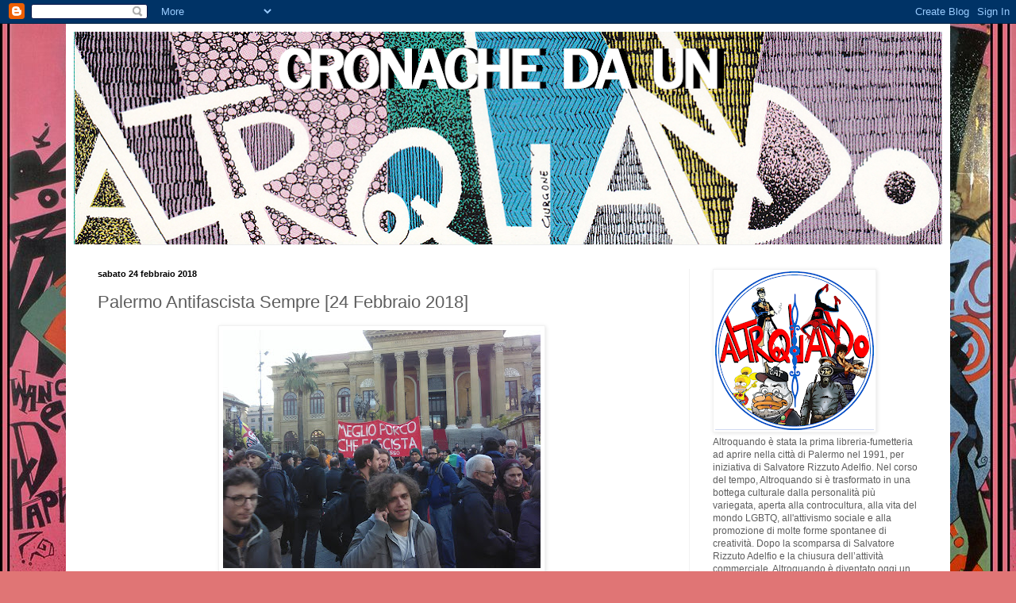

--- FILE ---
content_type: text/html; charset=UTF-8
request_url: https://altroquandopalermo.blogspot.com/2018/02/palermo-antifascista-sempre-24-febbraio.html
body_size: 24490
content:
<!DOCTYPE html>
<html class='v2' dir='ltr' lang='it'>
<head>
<link href='https://www.blogger.com/static/v1/widgets/335934321-css_bundle_v2.css' rel='stylesheet' type='text/css'/>
<meta content='width=1100' name='viewport'/>
<meta content='text/html; charset=UTF-8' http-equiv='Content-Type'/>
<meta content='blogger' name='generator'/>
<link href='https://altroquandopalermo.blogspot.com/favicon.ico' rel='icon' type='image/x-icon'/>
<link href='http://altroquandopalermo.blogspot.com/2018/02/palermo-antifascista-sempre-24-febbraio.html' rel='canonical'/>
<link rel="alternate" type="application/atom+xml" title="Cronache da un Altroquando - Atom" href="https://altroquandopalermo.blogspot.com/feeds/posts/default" />
<link rel="alternate" type="application/rss+xml" title="Cronache da un Altroquando - RSS" href="https://altroquandopalermo.blogspot.com/feeds/posts/default?alt=rss" />
<link rel="service.post" type="application/atom+xml" title="Cronache da un Altroquando - Atom" href="https://draft.blogger.com/feeds/6700250668105298996/posts/default" />

<link rel="alternate" type="application/atom+xml" title="Cronache da un Altroquando - Atom" href="https://altroquandopalermo.blogspot.com/feeds/3722408869826519677/comments/default" />
<!--Can't find substitution for tag [blog.ieCssRetrofitLinks]-->
<link href='https://blogger.googleusercontent.com/img/b/R29vZ2xl/AVvXsEhN5rwEZwX5-S-rUnND-ECr-i4120W3VdouhgTLa72ySmEz0cRDcl7-Nf1MBbu1Yx2oSNnW4TrFbFK42q1wR3GuHbTAN6fNyIIGnwgnCpAR9uTv4QBjmM-RS6Ch_SsOpYAvtjFbMZpGvAHk/s400/IMG_20180224_162923.jpg' rel='image_src'/>
<meta content='http://altroquandopalermo.blogspot.com/2018/02/palermo-antifascista-sempre-24-febbraio.html' property='og:url'/>
<meta content='Palermo Antifascista Sempre [24 Febbraio 2018]' property='og:title'/>
<meta content='                 ' property='og:description'/>
<meta content='https://blogger.googleusercontent.com/img/b/R29vZ2xl/AVvXsEhN5rwEZwX5-S-rUnND-ECr-i4120W3VdouhgTLa72ySmEz0cRDcl7-Nf1MBbu1Yx2oSNnW4TrFbFK42q1wR3GuHbTAN6fNyIIGnwgnCpAR9uTv4QBjmM-RS6Ch_SsOpYAvtjFbMZpGvAHk/w1200-h630-p-k-no-nu/IMG_20180224_162923.jpg' property='og:image'/>
<title>Cronache da un Altroquando: Palermo Antifascista Sempre [24 Febbraio 2018]</title>
<style id='page-skin-1' type='text/css'><!--
/*
-----------------------------------------------
Blogger Template Style
Name:     Simple
Designer: Blogger
URL:      www.blogger.com
----------------------------------------------- */
/* Content
----------------------------------------------- */
body {
font: normal normal 12px Arial, Tahoma, Helvetica, FreeSans, sans-serif;
color: #5d5d5d;
background: #e07575 url(https://blogger.googleusercontent.com/img/a/AVvXsEhjQKFSyFNv2xys3y7eSIJCHyje0thyax-DGArdWKxQ8N4_esMYpDO53EFHcVfAtaS7s-H1jJYgvmYhipYM1sa30g8yRhSyeEEn0vBGcGLTQ3FMkUfhBjEXLHfpTshMTF5VBAkgrOgY-oZ1PgnWS1DPwc1KyvpVGaLymbV2apHc6c1bkUV8qoHRsMHbcA=s1600) repeat scroll top left;
padding: 0 40px 40px 40px;
}
html body .region-inner {
min-width: 0;
max-width: 100%;
width: auto;
}
h2 {
font-size: 22px;
}
a:link {
text-decoration:none;
color: #d83129;
}
a:visited {
text-decoration:none;
color: #959595;
}
a:hover {
text-decoration:underline;
color: #ff6047;
}
.body-fauxcolumn-outer .fauxcolumn-inner {
background: transparent none repeat scroll top left;
_background-image: none;
}
.body-fauxcolumn-outer .cap-top {
position: absolute;
z-index: 1;
height: 400px;
width: 100%;
}
.body-fauxcolumn-outer .cap-top .cap-left {
width: 100%;
background: transparent none repeat-x scroll top left;
_background-image: none;
}
.content-outer {
-moz-box-shadow: 0 0 40px rgba(0, 0, 0, .15);
-webkit-box-shadow: 0 0 5px rgba(0, 0, 0, .15);
-goog-ms-box-shadow: 0 0 10px #333333;
box-shadow: 0 0 40px rgba(0, 0, 0, .15);
margin-bottom: 1px;
}
.content-inner {
padding: 10px 10px;
}
.content-inner {
background-color: #ffffff;
}
/* Header
----------------------------------------------- */
.header-outer {
background: rgba(92,92,92,0) none repeat-x scroll 0 -400px;
_background-image: none;
}
.Header h1 {
font: normal normal 60px Verdana, Geneva, sans-serif;;
color: #cc4247;
text-shadow: -1px -1px 1px rgba(0, 0, 0, .2);
}
.Header h1 a {
color: #cc4247;
}
.Header .description {
font-size: 140%;
color: #878787;
}
.header-inner .Header .titlewrapper {
padding: 22px 30px;
}
.header-inner .Header .descriptionwrapper {
padding: 0 30px;
}
/* Tabs
----------------------------------------------- */
.tabs-inner .section:first-child {
border-top: 1px solid #ececec;
}
.tabs-inner .section:first-child ul {
margin-top: -1px;
border-top: 1px solid #ececec;
border-left: 0 solid #ececec;
border-right: 0 solid #ececec;
}
.tabs-inner .widget ul {
background: #f9f9f9 url(https://resources.blogblog.com/blogblog/data/1kt/simple/gradients_light.png) repeat-x scroll 0 -800px;
_background-image: none;
border-bottom: 1px solid #ececec;
margin-top: 0;
margin-left: -30px;
margin-right: -30px;
}
.tabs-inner .widget li a {
display: inline-block;
padding: .6em 1em;
font: normal normal 14px Arial, Tahoma, Helvetica, FreeSans, sans-serif;
color: #a3a3a3;
border-left: 1px solid #ffffff;
border-right: 1px solid #ececec;
}
.tabs-inner .widget li:first-child a {
border-left: none;
}
.tabs-inner .widget li.selected a, .tabs-inner .widget li a:hover {
color: #000000;
background-color: #f2f2f2;
text-decoration: none;
}
/* Columns
----------------------------------------------- */
.main-outer {
border-top: 0 solid #f2f2f2;
}
.fauxcolumn-left-outer .fauxcolumn-inner {
border-right: 1px solid #f2f2f2;
}
.fauxcolumn-right-outer .fauxcolumn-inner {
border-left: 1px solid #f2f2f2;
}
/* Headings
----------------------------------------------- */
div.widget > h2,
div.widget h2.title {
margin: 0 0 1em 0;
font: normal bold 11px Arial, Tahoma, Helvetica, FreeSans, sans-serif;
color: #000000;
}
/* Widgets
----------------------------------------------- */
.widget .zippy {
color: #a3a3a3;
text-shadow: 2px 2px 1px rgba(0, 0, 0, .1);
}
.widget .popular-posts ul {
list-style: none;
}
/* Posts
----------------------------------------------- */
h2.date-header {
font: normal bold 11px Arial, Tahoma, Helvetica, FreeSans, sans-serif;
}
.date-header span {
background-color: rgba(92,92,92,0);
color: #000000;
padding: inherit;
letter-spacing: inherit;
margin: inherit;
}
.main-inner {
padding-top: 30px;
padding-bottom: 30px;
}
.main-inner .column-center-inner {
padding: 0 15px;
}
.main-inner .column-center-inner .section {
margin: 0 15px;
}
.post {
margin: 0 0 25px 0;
}
h3.post-title, .comments h4 {
font: normal normal 22px Arial, Tahoma, Helvetica, FreeSans, sans-serif;
margin: .75em 0 0;
}
.post-body {
font-size: 110%;
line-height: 1.4;
position: relative;
}
.post-body img, .post-body .tr-caption-container, .Profile img, .Image img,
.BlogList .item-thumbnail img {
padding: 2px;
background: #ffffff;
border: 1px solid #f2f2f2;
-moz-box-shadow: 1px 1px 5px rgba(0, 0, 0, .1);
-webkit-box-shadow: 1px 1px 5px rgba(0, 0, 0, .1);
box-shadow: 1px 1px 5px rgba(0, 0, 0, .1);
}
.post-body img, .post-body .tr-caption-container {
padding: 5px;
}
.post-body .tr-caption-container {
color: #000000;
}
.post-body .tr-caption-container img {
padding: 0;
background: transparent;
border: none;
-moz-box-shadow: 0 0 0 rgba(0, 0, 0, .1);
-webkit-box-shadow: 0 0 0 rgba(0, 0, 0, .1);
box-shadow: 0 0 0 rgba(0, 0, 0, .1);
}
.post-header {
margin: 0 0 1.5em;
line-height: 1.6;
font-size: 90%;
}
.post-footer {
margin: 20px -2px 0;
padding: 5px 10px;
color: #7a7a7a;
background-color: #fdfdfd;
border-bottom: 1px solid #f2f2f2;
line-height: 1.6;
font-size: 90%;
}
#comments .comment-author {
padding-top: 1.5em;
border-top: 1px solid #f2f2f2;
background-position: 0 1.5em;
}
#comments .comment-author:first-child {
padding-top: 0;
border-top: none;
}
.avatar-image-container {
margin: .2em 0 0;
}
#comments .avatar-image-container img {
border: 1px solid #f2f2f2;
}
/* Comments
----------------------------------------------- */
.comments .comments-content .icon.blog-author {
background-repeat: no-repeat;
background-image: url([data-uri]);
}
.comments .comments-content .loadmore a {
border-top: 1px solid #a3a3a3;
border-bottom: 1px solid #a3a3a3;
}
.comments .comment-thread.inline-thread {
background-color: #fdfdfd;
}
.comments .continue {
border-top: 2px solid #a3a3a3;
}
/* Accents
---------------------------------------------- */
.section-columns td.columns-cell {
border-left: 1px solid #f2f2f2;
}
.blog-pager {
background: transparent none no-repeat scroll top center;
}
.blog-pager-older-link, .home-link,
.blog-pager-newer-link {
background-color: #ffffff;
padding: 5px;
}
.footer-outer {
border-top: 0 dashed #bbbbbb;
}
/* Mobile
----------------------------------------------- */
body.mobile  {
background-size: auto;
}
.mobile .body-fauxcolumn-outer {
background: transparent none repeat scroll top left;
}
.mobile .body-fauxcolumn-outer .cap-top {
background-size: 100% auto;
}
.mobile .content-outer {
-webkit-box-shadow: 0 0 3px rgba(0, 0, 0, .15);
box-shadow: 0 0 3px rgba(0, 0, 0, .15);
}
.mobile .tabs-inner .widget ul {
margin-left: 0;
margin-right: 0;
}
.mobile .post {
margin: 0;
}
.mobile .main-inner .column-center-inner .section {
margin: 0;
}
.mobile .date-header span {
padding: 0.1em 10px;
margin: 0 -10px;
}
.mobile h3.post-title {
margin: 0;
}
.mobile .blog-pager {
background: transparent none no-repeat scroll top center;
}
.mobile .footer-outer {
border-top: none;
}
.mobile .main-inner, .mobile .footer-inner {
background-color: #ffffff;
}
.mobile-index-contents {
color: #5d5d5d;
}
.mobile-link-button {
background-color: #d83129;
}
.mobile-link-button a:link, .mobile-link-button a:visited {
color: #ffffff;
}
.mobile .tabs-inner .section:first-child {
border-top: none;
}
.mobile .tabs-inner .PageList .widget-content {
background-color: #f2f2f2;
color: #000000;
border-top: 1px solid #ececec;
border-bottom: 1px solid #ececec;
}
.mobile .tabs-inner .PageList .widget-content .pagelist-arrow {
border-left: 1px solid #ececec;
}

--></style>
<style id='template-skin-1' type='text/css'><!--
body {
min-width: 1114px;
}
.content-outer, .content-fauxcolumn-outer, .region-inner {
min-width: 1114px;
max-width: 1114px;
_width: 1114px;
}
.main-inner .columns {
padding-left: 0px;
padding-right: 319px;
}
.main-inner .fauxcolumn-center-outer {
left: 0px;
right: 319px;
/* IE6 does not respect left and right together */
_width: expression(this.parentNode.offsetWidth -
parseInt("0px") -
parseInt("319px") + 'px');
}
.main-inner .fauxcolumn-left-outer {
width: 0px;
}
.main-inner .fauxcolumn-right-outer {
width: 319px;
}
.main-inner .column-left-outer {
width: 0px;
right: 100%;
margin-left: -0px;
}
.main-inner .column-right-outer {
width: 319px;
margin-right: -319px;
}
#layout {
min-width: 0;
}
#layout .content-outer {
min-width: 0;
width: 800px;
}
#layout .region-inner {
min-width: 0;
width: auto;
}
body#layout div.add_widget {
padding: 8px;
}
body#layout div.add_widget a {
margin-left: 32px;
}
--></style>
<style>
    body {background-image:url(https\:\/\/blogger.googleusercontent.com\/img\/a\/AVvXsEhjQKFSyFNv2xys3y7eSIJCHyje0thyax-DGArdWKxQ8N4_esMYpDO53EFHcVfAtaS7s-H1jJYgvmYhipYM1sa30g8yRhSyeEEn0vBGcGLTQ3FMkUfhBjEXLHfpTshMTF5VBAkgrOgY-oZ1PgnWS1DPwc1KyvpVGaLymbV2apHc6c1bkUV8qoHRsMHbcA=s1600);}
    
@media (max-width: 200px) { body {background-image:url(https\:\/\/blogger.googleusercontent.com\/img\/a\/AVvXsEhjQKFSyFNv2xys3y7eSIJCHyje0thyax-DGArdWKxQ8N4_esMYpDO53EFHcVfAtaS7s-H1jJYgvmYhipYM1sa30g8yRhSyeEEn0vBGcGLTQ3FMkUfhBjEXLHfpTshMTF5VBAkgrOgY-oZ1PgnWS1DPwc1KyvpVGaLymbV2apHc6c1bkUV8qoHRsMHbcA=w200);}}
@media (max-width: 400px) and (min-width: 201px) { body {background-image:url(https\:\/\/blogger.googleusercontent.com\/img\/a\/AVvXsEhjQKFSyFNv2xys3y7eSIJCHyje0thyax-DGArdWKxQ8N4_esMYpDO53EFHcVfAtaS7s-H1jJYgvmYhipYM1sa30g8yRhSyeEEn0vBGcGLTQ3FMkUfhBjEXLHfpTshMTF5VBAkgrOgY-oZ1PgnWS1DPwc1KyvpVGaLymbV2apHc6c1bkUV8qoHRsMHbcA=w400);}}
@media (max-width: 800px) and (min-width: 401px) { body {background-image:url(https\:\/\/blogger.googleusercontent.com\/img\/a\/AVvXsEhjQKFSyFNv2xys3y7eSIJCHyje0thyax-DGArdWKxQ8N4_esMYpDO53EFHcVfAtaS7s-H1jJYgvmYhipYM1sa30g8yRhSyeEEn0vBGcGLTQ3FMkUfhBjEXLHfpTshMTF5VBAkgrOgY-oZ1PgnWS1DPwc1KyvpVGaLymbV2apHc6c1bkUV8qoHRsMHbcA=w800);}}
@media (max-width: 1200px) and (min-width: 801px) { body {background-image:url(https\:\/\/blogger.googleusercontent.com\/img\/a\/AVvXsEhjQKFSyFNv2xys3y7eSIJCHyje0thyax-DGArdWKxQ8N4_esMYpDO53EFHcVfAtaS7s-H1jJYgvmYhipYM1sa30g8yRhSyeEEn0vBGcGLTQ3FMkUfhBjEXLHfpTshMTF5VBAkgrOgY-oZ1PgnWS1DPwc1KyvpVGaLymbV2apHc6c1bkUV8qoHRsMHbcA=w1200);}}
/* Last tag covers anything over one higher than the previous max-size cap. */
@media (min-width: 1201px) { body {background-image:url(https\:\/\/blogger.googleusercontent.com\/img\/a\/AVvXsEhjQKFSyFNv2xys3y7eSIJCHyje0thyax-DGArdWKxQ8N4_esMYpDO53EFHcVfAtaS7s-H1jJYgvmYhipYM1sa30g8yRhSyeEEn0vBGcGLTQ3FMkUfhBjEXLHfpTshMTF5VBAkgrOgY-oZ1PgnWS1DPwc1KyvpVGaLymbV2apHc6c1bkUV8qoHRsMHbcA=w1600);}}
  </style>
<link href='https://draft.blogger.com/dyn-css/authorization.css?targetBlogID=6700250668105298996&amp;zx=ff6cfa4a-f44b-483b-a415-b8a70d33b248' media='none' onload='if(media!=&#39;all&#39;)media=&#39;all&#39;' rel='stylesheet'/><noscript><link href='https://draft.blogger.com/dyn-css/authorization.css?targetBlogID=6700250668105298996&amp;zx=ff6cfa4a-f44b-483b-a415-b8a70d33b248' rel='stylesheet'/></noscript>
<meta name='google-adsense-platform-account' content='ca-host-pub-1556223355139109'/>
<meta name='google-adsense-platform-domain' content='blogspot.com'/>

</head>
<body class='loading'>
<div class='navbar section' id='navbar' name='Navbar'><div class='widget Navbar' data-version='1' id='Navbar1'><script type="text/javascript">
    function setAttributeOnload(object, attribute, val) {
      if(window.addEventListener) {
        window.addEventListener('load',
          function(){ object[attribute] = val; }, false);
      } else {
        window.attachEvent('onload', function(){ object[attribute] = val; });
      }
    }
  </script>
<div id="navbar-iframe-container"></div>
<script type="text/javascript" src="https://apis.google.com/js/platform.js"></script>
<script type="text/javascript">
      gapi.load("gapi.iframes:gapi.iframes.style.bubble", function() {
        if (gapi.iframes && gapi.iframes.getContext) {
          gapi.iframes.getContext().openChild({
              url: 'https://draft.blogger.com/navbar/6700250668105298996?po\x3d3722408869826519677\x26origin\x3dhttps://altroquandopalermo.blogspot.com',
              where: document.getElementById("navbar-iframe-container"),
              id: "navbar-iframe"
          });
        }
      });
    </script><script type="text/javascript">
(function() {
var script = document.createElement('script');
script.type = 'text/javascript';
script.src = '//pagead2.googlesyndication.com/pagead/js/google_top_exp.js';
var head = document.getElementsByTagName('head')[0];
if (head) {
head.appendChild(script);
}})();
</script>
</div></div>
<div class='body-fauxcolumns'>
<div class='fauxcolumn-outer body-fauxcolumn-outer'>
<div class='cap-top'>
<div class='cap-left'></div>
<div class='cap-right'></div>
</div>
<div class='fauxborder-left'>
<div class='fauxborder-right'></div>
<div class='fauxcolumn-inner'>
</div>
</div>
<div class='cap-bottom'>
<div class='cap-left'></div>
<div class='cap-right'></div>
</div>
</div>
</div>
<div class='content'>
<div class='content-fauxcolumns'>
<div class='fauxcolumn-outer content-fauxcolumn-outer'>
<div class='cap-top'>
<div class='cap-left'></div>
<div class='cap-right'></div>
</div>
<div class='fauxborder-left'>
<div class='fauxborder-right'></div>
<div class='fauxcolumn-inner'>
</div>
</div>
<div class='cap-bottom'>
<div class='cap-left'></div>
<div class='cap-right'></div>
</div>
</div>
</div>
<div class='content-outer'>
<div class='content-cap-top cap-top'>
<div class='cap-left'></div>
<div class='cap-right'></div>
</div>
<div class='fauxborder-left content-fauxborder-left'>
<div class='fauxborder-right content-fauxborder-right'></div>
<div class='content-inner'>
<header>
<div class='header-outer'>
<div class='header-cap-top cap-top'>
<div class='cap-left'></div>
<div class='cap-right'></div>
</div>
<div class='fauxborder-left header-fauxborder-left'>
<div class='fauxborder-right header-fauxborder-right'></div>
<div class='region-inner header-inner'>
<div class='header section' id='header' name='Intestazione'><div class='widget Header' data-version='1' id='Header1'>
<div id='header-inner'>
<a href='https://altroquandopalermo.blogspot.com/' style='display: block'>
<img alt='Cronache da un Altroquando' height='268px; ' id='Header1_headerimg' src='https://blogger.googleusercontent.com/img/a/AVvXsEibkQJu8MA-wkz5pO_DhI5XIiU2AouWVyk2y-aBQLy7O8MGdApgAuLC3mArnGU7y5CC2zZZS7poWw8qLUd7hgqvRbE5TwxYTY1TCamK24kER7on1BFFgAZNUZ6IzKpwQmWbROm8QYELVO9cMD3P3EOw3uzIxkkL7pFfEG6r_Yezh2SD99bbdy9PGBWw6A=s1094' style='display: block' width='1094px; '/>
</a>
</div>
</div></div>
</div>
</div>
<div class='header-cap-bottom cap-bottom'>
<div class='cap-left'></div>
<div class='cap-right'></div>
</div>
</div>
</header>
<div class='tabs-outer'>
<div class='tabs-cap-top cap-top'>
<div class='cap-left'></div>
<div class='cap-right'></div>
</div>
<div class='fauxborder-left tabs-fauxborder-left'>
<div class='fauxborder-right tabs-fauxborder-right'></div>
<div class='region-inner tabs-inner'>
<div class='tabs no-items section' id='crosscol' name='Multi-colonne'></div>
<div class='tabs no-items section' id='crosscol-overflow' name='Cross-Column 2'></div>
</div>
</div>
<div class='tabs-cap-bottom cap-bottom'>
<div class='cap-left'></div>
<div class='cap-right'></div>
</div>
</div>
<div class='main-outer'>
<div class='main-cap-top cap-top'>
<div class='cap-left'></div>
<div class='cap-right'></div>
</div>
<div class='fauxborder-left main-fauxborder-left'>
<div class='fauxborder-right main-fauxborder-right'></div>
<div class='region-inner main-inner'>
<div class='columns fauxcolumns'>
<div class='fauxcolumn-outer fauxcolumn-center-outer'>
<div class='cap-top'>
<div class='cap-left'></div>
<div class='cap-right'></div>
</div>
<div class='fauxborder-left'>
<div class='fauxborder-right'></div>
<div class='fauxcolumn-inner'>
</div>
</div>
<div class='cap-bottom'>
<div class='cap-left'></div>
<div class='cap-right'></div>
</div>
</div>
<div class='fauxcolumn-outer fauxcolumn-left-outer'>
<div class='cap-top'>
<div class='cap-left'></div>
<div class='cap-right'></div>
</div>
<div class='fauxborder-left'>
<div class='fauxborder-right'></div>
<div class='fauxcolumn-inner'>
</div>
</div>
<div class='cap-bottom'>
<div class='cap-left'></div>
<div class='cap-right'></div>
</div>
</div>
<div class='fauxcolumn-outer fauxcolumn-right-outer'>
<div class='cap-top'>
<div class='cap-left'></div>
<div class='cap-right'></div>
</div>
<div class='fauxborder-left'>
<div class='fauxborder-right'></div>
<div class='fauxcolumn-inner'>
</div>
</div>
<div class='cap-bottom'>
<div class='cap-left'></div>
<div class='cap-right'></div>
</div>
</div>
<!-- corrects IE6 width calculation -->
<div class='columns-inner'>
<div class='column-center-outer'>
<div class='column-center-inner'>
<div class='main section' id='main' name='Principale'><div class='widget Blog' data-version='1' id='Blog1'>
<div class='blog-posts hfeed'>

          <div class="date-outer">
        
<h2 class='date-header'><span>sabato 24 febbraio 2018</span></h2>

          <div class="date-posts">
        
<div class='post-outer'>
<div class='post hentry uncustomized-post-template' itemprop='blogPost' itemscope='itemscope' itemtype='http://schema.org/BlogPosting'>
<meta content='https://blogger.googleusercontent.com/img/b/R29vZ2xl/AVvXsEhN5rwEZwX5-S-rUnND-ECr-i4120W3VdouhgTLa72ySmEz0cRDcl7-Nf1MBbu1Yx2oSNnW4TrFbFK42q1wR3GuHbTAN6fNyIIGnwgnCpAR9uTv4QBjmM-RS6Ch_SsOpYAvtjFbMZpGvAHk/s400/IMG_20180224_162923.jpg' itemprop='image_url'/>
<meta content='6700250668105298996' itemprop='blogId'/>
<meta content='3722408869826519677' itemprop='postId'/>
<a name='3722408869826519677'></a>
<h3 class='post-title entry-title' itemprop='name'>
Palermo Antifascista Sempre [24 Febbraio 2018]
</h3>
<div class='post-header'>
<div class='post-header-line-1'></div>
</div>
<div class='post-body entry-content' id='post-body-3722408869826519677' itemprop='description articleBody'>
<div class="separator" style="clear: both; text-align: center;">
<a href="https://blogger.googleusercontent.com/img/b/R29vZ2xl/AVvXsEhN5rwEZwX5-S-rUnND-ECr-i4120W3VdouhgTLa72ySmEz0cRDcl7-Nf1MBbu1Yx2oSNnW4TrFbFK42q1wR3GuHbTAN6fNyIIGnwgnCpAR9uTv4QBjmM-RS6Ch_SsOpYAvtjFbMZpGvAHk/s1600/IMG_20180224_162923.jpg" imageanchor="1" style="margin-left: 1em; margin-right: 1em;"><img border="0" data-original-height="1200" data-original-width="1600" height="300" src="https://blogger.googleusercontent.com/img/b/R29vZ2xl/AVvXsEhN5rwEZwX5-S-rUnND-ECr-i4120W3VdouhgTLa72ySmEz0cRDcl7-Nf1MBbu1Yx2oSNnW4TrFbFK42q1wR3GuHbTAN6fNyIIGnwgnCpAR9uTv4QBjmM-RS6Ch_SsOpYAvtjFbMZpGvAHk/s400/IMG_20180224_162923.jpg" width="400" /></a></div>
<br />
<div class="separator" style="clear: both; text-align: center;">
<a href="https://blogger.googleusercontent.com/img/b/R29vZ2xl/AVvXsEhl4cNNw_LrcSvbY5o8Vv29mdchoIinGz_eeYuGm1E9y-lIJ2L01vpJ88A4dkdnjWAaII9B9a-qXVCxBb0GgbXfpsDyEZ-NI9jTxrPhKTX4S2sIwnCCU3EAprGW7EPI477CZOyIEqVsVycZ/s1600/IMG_20180224_164436.jpg" imageanchor="1" style="margin-left: 1em; margin-right: 1em;"><img border="0" data-original-height="1200" data-original-width="1600" height="300" src="https://blogger.googleusercontent.com/img/b/R29vZ2xl/AVvXsEhl4cNNw_LrcSvbY5o8Vv29mdchoIinGz_eeYuGm1E9y-lIJ2L01vpJ88A4dkdnjWAaII9B9a-qXVCxBb0GgbXfpsDyEZ-NI9jTxrPhKTX4S2sIwnCCU3EAprGW7EPI477CZOyIEqVsVycZ/s400/IMG_20180224_164436.jpg" width="400" /></a></div>
<br />
<div class="separator" style="clear: both; text-align: center;">
<a href="https://blogger.googleusercontent.com/img/b/R29vZ2xl/AVvXsEjME9SuOJhU-kQS_wrEimJBI3JuwAYodFzO-UwsnNZBRu1PU1iU_fStBxBmL-ya-hfKUBAPzZZBNxhhxzC1zHvqUzapFP2G7C8WiHoGN3_WvyXZaYhsZPq9anFskYj4-qGO6Gan71HJO8a5/s1600/IMG_20180224_165436.jpg" imageanchor="1" style="margin-left: 1em; margin-right: 1em;"><img border="0" data-original-height="1200" data-original-width="1600" height="300" src="https://blogger.googleusercontent.com/img/b/R29vZ2xl/AVvXsEjME9SuOJhU-kQS_wrEimJBI3JuwAYodFzO-UwsnNZBRu1PU1iU_fStBxBmL-ya-hfKUBAPzZZBNxhhxzC1zHvqUzapFP2G7C8WiHoGN3_WvyXZaYhsZPq9anFskYj4-qGO6Gan71HJO8a5/s400/IMG_20180224_165436.jpg" width="400" /></a></div>
<br />
<div class="separator" style="clear: both; text-align: center;">
<a href="https://blogger.googleusercontent.com/img/b/R29vZ2xl/AVvXsEjidLJiuLKG_fkxajnnzbJrdeqQU7X-O43_MPup-NWT7L5mp5oBO18pH8x3IZziKGBcIn6O042hY9yd4lGq_-FSqjB-VkEoG_JWkyBHoqqugV6ZnZ20JZNQVN04h3O6xznfg38QG5Uw-qIM/s1600/IMG_20180224_165546.jpg" imageanchor="1" style="margin-left: 1em; margin-right: 1em;"><img border="0" data-original-height="1200" data-original-width="1600" height="300" src="https://blogger.googleusercontent.com/img/b/R29vZ2xl/AVvXsEjidLJiuLKG_fkxajnnzbJrdeqQU7X-O43_MPup-NWT7L5mp5oBO18pH8x3IZziKGBcIn6O042hY9yd4lGq_-FSqjB-VkEoG_JWkyBHoqqugV6ZnZ20JZNQVN04h3O6xznfg38QG5Uw-qIM/s400/IMG_20180224_165546.jpg" width="400" /></a></div>
<br />
<div class="separator" style="clear: both; text-align: center;">
<a href="https://blogger.googleusercontent.com/img/b/R29vZ2xl/AVvXsEhXkUmrHQaz7L6vh2T4rXhBEYC8g9sFwb2GPHMsImlVpTIXEqa5YMwFui1lNPcm1giRInpl-z4HdJjvBcK1MC6sTOrZYEj7gMGCPz-4uXfpucf_lfpjrJal-NEK1M2jvfG0Ho5WFyvFu47C/s1600/IMG_20180224_165700.jpg" imageanchor="1" style="margin-left: 1em; margin-right: 1em;"><img border="0" data-original-height="1200" data-original-width="1600" height="300" src="https://blogger.googleusercontent.com/img/b/R29vZ2xl/AVvXsEhXkUmrHQaz7L6vh2T4rXhBEYC8g9sFwb2GPHMsImlVpTIXEqa5YMwFui1lNPcm1giRInpl-z4HdJjvBcK1MC6sTOrZYEj7gMGCPz-4uXfpucf_lfpjrJal-NEK1M2jvfG0Ho5WFyvFu47C/s400/IMG_20180224_165700.jpg" width="400" /></a></div>
<br />
<div class="separator" style="clear: both; text-align: center;">
<a href="https://blogger.googleusercontent.com/img/b/R29vZ2xl/AVvXsEjaZdcNX-L2BYpK8mufyqwBnFDHmH0xj1aD_HZbDoXJujK6ztgqSh6ZiuSedL0qA-7hvMJEUvZUbLa-fEgG9tmAV76e7RieGpgNjrdJaGAZVRd2s9icc_DwTN7DUM8tJcoPPMmZ-k9_TnHR/s1600/IMG_20180224_165708.jpg" imageanchor="1" style="margin-left: 1em; margin-right: 1em;"><img border="0" data-original-height="1200" data-original-width="1600" height="300" src="https://blogger.googleusercontent.com/img/b/R29vZ2xl/AVvXsEjaZdcNX-L2BYpK8mufyqwBnFDHmH0xj1aD_HZbDoXJujK6ztgqSh6ZiuSedL0qA-7hvMJEUvZUbLa-fEgG9tmAV76e7RieGpgNjrdJaGAZVRd2s9icc_DwTN7DUM8tJcoPPMmZ-k9_TnHR/s400/IMG_20180224_165708.jpg" width="400" /></a></div>
<br />
<div style='clear: both;'></div>
</div>
<div class='post-footer'>
<div class='post-footer-line post-footer-line-1'>
<span class='post-author vcard'>
Pubblicato da
<span class='fn' itemprop='author' itemscope='itemscope' itemtype='http://schema.org/Person'>
<meta content='https://draft.blogger.com/profile/13937474386348326493' itemprop='url'/>
<a class='g-profile' href='https://draft.blogger.com/profile/13937474386348326493' rel='author' title='author profile'>
<span itemprop='name'>Altroquando</span>
</a>
</span>
</span>
<span class='post-timestamp'>
alle
<meta content='http://altroquandopalermo.blogspot.com/2018/02/palermo-antifascista-sempre-24-febbraio.html' itemprop='url'/>
<a class='timestamp-link' href='https://altroquandopalermo.blogspot.com/2018/02/palermo-antifascista-sempre-24-febbraio.html' rel='bookmark' title='permanent link'><abbr class='published' itemprop='datePublished' title='2018-02-24T18:56:00+01:00'>18:56</abbr></a>
</span>
<span class='post-comment-link'>
</span>
<span class='post-icons'>
<span class='item-action'>
<a href='https://draft.blogger.com/email-post/6700250668105298996/3722408869826519677' title='Post per email'>
<img alt='' class='icon-action' height='13' src='https://resources.blogblog.com/img/icon18_email.gif' width='18'/>
</a>
</span>
<span class='item-control blog-admin pid-1890597148'>
<a href='https://draft.blogger.com/post-edit.g?blogID=6700250668105298996&postID=3722408869826519677&from=pencil' title='Modifica post'>
<img alt='' class='icon-action' height='18' src='https://resources.blogblog.com/img/icon18_edit_allbkg.gif' width='18'/>
</a>
</span>
</span>
<div class='post-share-buttons goog-inline-block'>
<a class='goog-inline-block share-button sb-email' href='https://draft.blogger.com/share-post.g?blogID=6700250668105298996&postID=3722408869826519677&target=email' target='_blank' title='Invia tramite email'><span class='share-button-link-text'>Invia tramite email</span></a><a class='goog-inline-block share-button sb-blog' href='https://draft.blogger.com/share-post.g?blogID=6700250668105298996&postID=3722408869826519677&target=blog' onclick='window.open(this.href, "_blank", "height=270,width=475"); return false;' target='_blank' title='Postalo sul blog'><span class='share-button-link-text'>Postalo sul blog</span></a><a class='goog-inline-block share-button sb-twitter' href='https://draft.blogger.com/share-post.g?blogID=6700250668105298996&postID=3722408869826519677&target=twitter' target='_blank' title='Condividi su X'><span class='share-button-link-text'>Condividi su X</span></a><a class='goog-inline-block share-button sb-facebook' href='https://draft.blogger.com/share-post.g?blogID=6700250668105298996&postID=3722408869826519677&target=facebook' onclick='window.open(this.href, "_blank", "height=430,width=640"); return false;' target='_blank' title='Condividi su Facebook'><span class='share-button-link-text'>Condividi su Facebook</span></a><a class='goog-inline-block share-button sb-pinterest' href='https://draft.blogger.com/share-post.g?blogID=6700250668105298996&postID=3722408869826519677&target=pinterest' target='_blank' title='Condividi su Pinterest'><span class='share-button-link-text'>Condividi su Pinterest</span></a>
</div>
</div>
<div class='post-footer-line post-footer-line-2'>
<span class='post-labels'>
Etichette:
<a href='https://altroquandopalermo.blogspot.com/search/label/Diario' rel='tag'>Diario</a>,
<a href='https://altroquandopalermo.blogspot.com/search/label/Palermo' rel='tag'>Palermo</a>
</span>
</div>
<div class='post-footer-line post-footer-line-3'>
<span class='post-location'>
</span>
</div>
</div>
</div>
<div class='comments' id='comments'>
<a name='comments'></a>
<h4>Nessun commento:</h4>
<div id='Blog1_comments-block-wrapper'>
<dl class='avatar-comment-indent' id='comments-block'>
</dl>
</div>
<p class='comment-footer'>
<div class='comment-form'>
<a name='comment-form'></a>
<h4 id='comment-post-message'>Posta un commento</h4>
<p>
</p>
<a href='https://draft.blogger.com/comment/frame/6700250668105298996?po=3722408869826519677&hl=it&saa=85391&origin=https://altroquandopalermo.blogspot.com' id='comment-editor-src'></a>
<iframe allowtransparency='true' class='blogger-iframe-colorize blogger-comment-from-post' frameborder='0' height='410px' id='comment-editor' name='comment-editor' src='' width='100%'></iframe>
<script src='https://www.blogger.com/static/v1/jsbin/2830521187-comment_from_post_iframe.js' type='text/javascript'></script>
<script type='text/javascript'>
      BLOG_CMT_createIframe('https://draft.blogger.com/rpc_relay.html');
    </script>
</div>
</p>
</div>
</div>

        </div></div>
      
</div>
<div class='blog-pager' id='blog-pager'>
<span id='blog-pager-newer-link'>
<a class='blog-pager-newer-link' href='https://altroquandopalermo.blogspot.com/2018/02/uzumaki-spirale-di-junji-ito.html' id='Blog1_blog-pager-newer-link' title='Post più recente'>Post più recente</a>
</span>
<span id='blog-pager-older-link'>
<a class='blog-pager-older-link' href='https://altroquandopalermo.blogspot.com/2018/02/daniel-pennac-il-caso-malaussene-la.html' id='Blog1_blog-pager-older-link' title='Post più vecchio'>Post più vecchio</a>
</span>
<a class='home-link' href='https://altroquandopalermo.blogspot.com/'>Home page</a>
</div>
<div class='clear'></div>
<div class='post-feeds'>
<div class='feed-links'>
Iscriviti a:
<a class='feed-link' href='https://altroquandopalermo.blogspot.com/feeds/3722408869826519677/comments/default' target='_blank' type='application/atom+xml'>Commenti sul post (Atom)</a>
</div>
</div>
</div></div>
</div>
</div>
<div class='column-left-outer'>
<div class='column-left-inner'>
<aside>
</aside>
</div>
</div>
<div class='column-right-outer'>
<div class='column-right-inner'>
<aside>
<div class='sidebar section' id='sidebar-right-1'><div class='widget Image' data-version='1' id='Image1'>
<div class='widget-content'>
<img alt='' height='200' id='Image1_img' src='https://blogger.googleusercontent.com/img/b/R29vZ2xl/AVvXsEgOUnapNdQDhhlUAdDc7DEvHB2YYTlQO_gr9uhWO8dC-PctHLaf9n2baH27bIKU0sAVSO4VpVFO8itdhg2XaDddFOthXRgkltXezbJ-5ru50xZ_tx_5zaUxzGc-9CuaJA4AensMT33mKaKy/s200/Novologoduck.png' width='200'/>
<br/>
<span class='caption'>Altroquando è stata la prima libreria-fumetteria ad aprire nella città di Palermo nel 1991, per iniziativa di Salvatore Rizzuto Adelfio. Nel corso del tempo, Altroquando si è trasformato in una bottega culturale dalla personalità più variegata, aperta alla controcultura, alla vita del mondo LGBTQ, all'attivismo sociale e alla promozione di molte forme spontanee di creatività. Dopo la scomparsa di Salvatore Rizzuto Adelfio e la chiusura dell&#8217;attività commerciale,  Altroquando è diventato oggi un tag culturale che si propone di riunire sotto di sé l'amore per i comics, per lo spettacolo e tutte le forme di narrazione. Portando avanti il progetto di una Biblioteca del Fumetto dedicata alla memoria del suo fondatore, rubriche di approfondimento fumettistico su Youtube, e scambi culturali con altre realtà affini.</span>
</div>
<div class='clear'></div>
</div><div class='widget Image' data-version='1' id='Image28'>
<h2>Acquista il mio libro</h2>
<div class='widget-content'>
<a href='https://www.amazon.it/senso-del-tutto-Filippo-Altroquando/dp/B0FYXPPKMQ/ref=sr_1_1?__mk_it_IT=%C3%85M%C3%85%C5%BD%C3%95%C3%91&crid=3BYWLDM6A2MOF&dib=eyJ2IjoiMSJ9.dQlg44mL9TdAhbmxtN-eFQ.-BPwLoZhUXkQL6bgjH04e77KI13mquokaFbnExQlErg&dib_tag=se&keywords=filippo+altroquando+il+senso+del+tutto&qid=1763582216&sprefix=filippo+altroquando+il+senso+del+tutto%2Caps%2C92&sr=8-1'>
<img alt='Acquista il mio libro' height='386' id='Image28_img' src='https://blogger.googleusercontent.com/img/a/AVvXsEjLYQaTmjZ0wE-dhdQOFnw4zsUcIvs27zvtdkcaiWgoC5uaOx_Cv9m2ZpLtIDtXexadnLY4GY30zy-CENmTq6VK8AggsGMYoQH0LWNPl_rujY8_vLSU14bdpyR_wxjFuLto3Jiuq1P92Ggu_7WUacNMhGyIC3F4oFtos4naGCQtU72y2a6ty0Y5cSrCVrvR=s386' width='250'/>
</a>
<br/>
</div>
<div class='clear'></div>
</div><div class='widget Translate' data-version='1' id='Translate1'>
<h2 class='title'>Translate - Traduttore</h2>
<div id='google_translate_element'></div>
<script>
    function googleTranslateElementInit() {
      new google.translate.TranslateElement({
        pageLanguage: 'it',
        autoDisplay: 'true',
        layout: google.translate.TranslateElement.InlineLayout.SIMPLE
      }, 'google_translate_element');
    }
  </script>
<script src='//translate.google.com/translate_a/element.js?cb=googleTranslateElementInit'></script>
<div class='clear'></div>
</div><div class='widget BlogSearch' data-version='1' id='BlogSearch1'>
<h2 class='title'>Cerca nel blog</h2>
<div class='widget-content'>
<div id='BlogSearch1_form'>
<form action='https://altroquandopalermo.blogspot.com/search' class='gsc-search-box' target='_top'>
<table cellpadding='0' cellspacing='0' class='gsc-search-box'>
<tbody>
<tr>
<td class='gsc-input'>
<input autocomplete='off' class='gsc-input' name='q' size='10' title='search' type='text' value=''/>
</td>
<td class='gsc-search-button'>
<input class='gsc-search-button' title='search' type='submit' value='Cerca'/>
</td>
</tr>
</tbody>
</table>
</form>
</div>
</div>
<div class='clear'></div>
</div><div class='widget HTML' data-version='1' id='HTML2'>
<div class='widget-content'>
<script src="https://apis.google.com/js/plusone.js"></script>

<div class="g-ytsubscribe" data-channel="vcomevinavil" data-layout="full"></div>
</div>
<div class='clear'></div>
</div><div class='widget Image' data-version='1' id='Image27'>
<div class='widget-content'>
<a href='https://www.amazon.it/hz/wishlist/ls/33HQMJV2YNIFV/ref=nav_wishlist_lists_1?_encoding=UTF8&type=wishlist'>
<img alt='' height='37' id='Image27_img' src='https://blogger.googleusercontent.com/img/b/R29vZ2xl/AVvXsEhldZzmXiHTqXCV1uOkU4Xfh0yGn8v_IhM184D3yZ0usIRVO1Aty8dvsUiAU4TsssWlFbHA3OLmUTxqNcZsOJlKOanoJhuh_eZTL4L_PrtGiy-zyXz01DSRvkHDXswbYIN8F5uqSw5sWuTk/s200/amazon-wishlist-button.png' width='200'/>
</a>
<br/>
</div>
<div class='clear'></div>
</div><div class='widget HTML' data-version='1' id='HTML1'>
<div class='widget-content'>
<a href="https://it.tipeee.com/altroquando" class="tipeee-project-card">Sostieni Altroquando su Tipeee</a>
<script async src="https://plugin.tipeee.com/widget.js" charset="utf-8"></script>
</div>
<div class='clear'></div>
</div><div class='widget Image' data-version='1' id='Image22'>
<h2>Azazelo Podcast</h2>
<div class='widget-content'>
<a href='https://podcasters.spotify.com/pod/show/azazelo'>
<img alt='Azazelo Podcast' height='150' id='Image22_img' src='https://blogger.googleusercontent.com/img/a/AVvXsEjS-gcvHHvnX250-uURpNVuupg2yzb03KTvkr4xJ_xwXMRPxpedLVIjUejLmjzszGPm_O4oaqO_-orbCaeogOp7qT7BZ35VPxsTxBMylPsajt1RgqfhpCzb0Ss-A4C5kDwHVXpZlzmFm-eNWPf8wlCQXRJd3Y_m0Ydl6sePhKrvN-fOqvYEmJm3T8q_BQ=s200' width='200'/>
</a>
<br/>
</div>
<div class='clear'></div>
</div><div class='widget Image' data-version='1' id='Image2'>
<h2>Altroquando Story</h2>
<div class='widget-content'>
<a href='http://altroquandopalermo.blogspot.it/2010/01/altroquando-chi-siamo.html'>
<img alt='Altroquando Story' height='209' id='Image2_img' src='https://blogger.googleusercontent.com/img/a/AVvXsEhL_hLz6pyYFsy5P0QeKseYLs9Mgz4GkYRbMriwB4Tcb89fU2HEnZ7K-dv-YyjyVbcsJgljXruRZDslsLyMpIIqtYPVb6HzO405y91D7p3pvMo1tDLP_L6BXN4oVLmR4JFa_YosqGc0_9xhmtO0-PPVQM9w9Bn8MKqFB-F8uUXzhsT20FSVoODWYLt32A=s209' width='150'/>
</a>
<br/>
</div>
<div class='clear'></div>
</div><div class='widget Image' data-version='1' id='Image4'>
<h2>SGUARDI E VISIONI</h2>
<div class='widget-content'>
<a href='http://altroquandopalermo.blogspot.com/search/label/Sguardi%20e%20Visioni'>
<img alt='SGUARDI E VISIONI' height='150' id='Image4_img' src='https://blogger.googleusercontent.com/img/b/R29vZ2xl/AVvXsEhMy5DlmWcWDWeEGzeEYrjDvzgYfVwg0z3dIi8n8AwlOuiyouBmgUh-_FfCvZgdfox_LzXUIfbbk0BKg5_aIrKx3SUrPpesiSlil_oTRcB-TsrMXP8sa49l7z7HEQU4RWyCmYGAUi6WkU8/s1600/sguardievisioni.jpg' width='200'/>
</a>
<br/>
</div>
<div class='clear'></div>
</div><div class='widget Image' data-version='1' id='Image23'>
<h2>Sadeide</h2>
<div class='widget-content'>
<a href='http://sadeide.blogspot.com/'>
<img alt='Sadeide' height='90' id='Image23_img' src='https://blogger.googleusercontent.com/img/b/R29vZ2xl/AVvXsEh4AoYaJRDjzKo-sgDsHUq2w-jWBBftzFEavEt08PW9jHRDUS5pI2LM9Ezp6limWE1PbVwIt71pAkChcNTY_XrRwefFlyWZsfKYwTk7rJrAPMUAOhpm2pZ1Fsd_woMiAthfwUosoXk5q5c/s1600/sadeide.png' width='150'/>
</a>
<br/>
</div>
<div class='clear'></div>
</div><div class='widget Image' data-version='1' id='Image40'>
<h2>Arsnoctis</h2>
<div class='widget-content'>
<a href='http://arsnoctis.it/'>
<img alt='Arsnoctis' height='60' id='Image40_img' src='https://blogger.googleusercontent.com/img/b/R29vZ2xl/AVvXsEg3RxBTKGyZY3Zcgqh4GldfU_g2fe3slwN6Q4R0yBN-xxC4KJ02NKz6QQZRz83zDUIsLXbXdk0ox4IwyYB93AjL9AAF6_HorllOkx4IDZL0IG604TyetEkCRTrd33PCeSS46Qfi2902ZKT5/s1600/lara.png' width='210'/>
</a>
<br/>
</div>
<div class='clear'></div>
</div><div class='widget Image' data-version='1' id='Image43'>
<h2>IlGiornodegliZombi</h2>
<div class='widget-content'>
<a href='https://ilgiornodeglizombi.wordpress.com/'>
<img alt='IlGiornodegliZombi' height='34' id='Image43_img' src='https://blogger.googleusercontent.com/img/b/R29vZ2xl/AVvXsEhIjpT90TomSYtyUCTjQf677VSp2JiOQpSGU7Htw8L1T7zj88YGRvJ5i5AuS65o__MOnyQJq8puVz7huXH0-asQk0AwwrWUnon0wMfeZlm8ifTLo_2IZVKZGOsSveBrQrhu_ywCLRaJnE_m/s1600/Cattura.PNG' width='200'/>
</a>
<br/>
</div>
<div class='clear'></div>
</div><div class='widget Image' data-version='1' id='Image9'>
<h2>Strategie Evolutive</h2>
<div class='widget-content'>
<a href='https://strategieevolutive.wordpress.com/'>
<img alt='Strategie Evolutive' height='136' id='Image9_img' src='https://blogger.googleusercontent.com/img/b/R29vZ2xl/AVvXsEh_sH5BFy_db9VAhDp2yAHS1nvAUlXiIUe4tqP6i-6pTsnjTr5AF8gBr8OdE8P7laaIlipBiiuX20HPE_LYbZyNjNHjM22o4QBy1UxcAtDJPc1ipPmLkRqdpFrmDtUMsrU-iJVz_XPmdKcR/s1600/Cattura.png' width='200'/>
</a>
<br/>
</div>
<div class='clear'></div>
</div><div class='widget Image' data-version='1' id='Image24'>
<h2>Artematiko</h2>
<div class='widget-content'>
<a href='https://artematiko.wordpress.com/'>
<img alt='Artematiko' height='52' id='Image24_img' src='https://blogger.googleusercontent.com/img/a/AVvXsEiUJiRTZCEz3n4Q9__vLbrCN1m9wfZfnXioabvOIxt2udbWCfbghNFnOMFI-rgqizT6AbWtV4TQql3NW6MQBMpM7SE8XNGTsRG0XE9vPI4UNdXiZl9Wg-TIyVVrL7ZJicdhU3sLO9PRxBqM_ix-wsqV7u3bjrs2QzT7ilNfhmzyMYDUrMaZfb5bsA5-R5Vf=s230' width='230'/>
</a>
<br/>
</div>
<div class='clear'></div>
</div><div class='widget Image' data-version='1' id='Image20'>
<h2>Old Fart Nerd</h2>
<div class='widget-content'>
<a href='https://www.oldfartnerd.it/'>
<img alt='Old Fart Nerd' height='75' id='Image20_img' src='https://blogger.googleusercontent.com/img/a/AVvXsEg58KvZVCLxvTlo2A_XVEQg9-j7N7SbhwBVgGbfWhtCl3ky3QgIl7KIcO5SkM0ru05ERdB0lzUnfLxcW7j3POt3ZXOS9e4j0DTttYu_GZ-ZA71QplVc7QOZfpNZ24c9sQwuPaWIMMEBnHTR_rZTXITwbJmgyWxe-uuTg1P8KG0pUEqMT19Ece2-4eLMFUMy=s249' width='249'/>
</a>
<br/>
</div>
<div class='clear'></div>
</div><div class='widget Image' data-version='1' id='Image149'>
<h2>Corrierino/Corriere/Giornalino</h2>
<div class='widget-content'>
<a href='http://corrierino-giornalino.blogspot.it'>
<img alt='Corrierino/Corriere/Giornalino' height='70' id='Image149_img' src='https://blogger.googleusercontent.com/img/b/R29vZ2xl/AVvXsEh0YrofOqyj2VzKy0WaFnFNilYgTmRNBEaKTZUc1_B3Z_BCwiTvGPswrjdeXSWrDOV-GiZUl5biaMO08bI8CNJFZ8_EZ6KraoPbRPS0UDyMGQ2MB5nAV3JLXHxBKeszH9oG5IRdl6f8dSc/s200/cdp_cdr_ig.jpg' width='200'/>
</a>
<br/>
</div>
<div class='clear'></div>
</div><div class='widget Image' data-version='1' id='Image25'>
<h2>Il Senso delle Nuvole Parlanti</h2>
<div class='widget-content'>
<a href='https://www.cosmiccomics.it/nuvole/index.php'>
<img alt='Il Senso delle Nuvole Parlanti' height='145' id='Image25_img' src='https://blogger.googleusercontent.com/img/a/AVvXsEguMOVJwLM2Bss7jMRvfgbRZUYM9IcLHhTLEy-88rWG99OVxWBCxWcPvWDQjfjYxR9K7UiURrx2mQHT4UY-qaPlZtUjluEnjBfPN8jKTlWWXrbKhDRs99QaOvMTwp1z5ZGF5rFpR8sDUWTsnuLjGwcujLRJZ-52YR06iVrLlfDvJU5bM_8iv9KhUjQNdYdE=s259' width='259'/>
</a>
<br/>
</div>
<div class='clear'></div>
</div><div class='widget Image' data-version='1' id='Image41'>
<h2>Baionette Librarie</h2>
<div class='widget-content'>
<a href='http://www.steamfantasy.it/blog/'>
<img alt='Baionette Librarie' height='52' id='Image41_img' src='https://blogger.googleusercontent.com/img/b/R29vZ2xl/AVvXsEipwgSjVd8oj7gJThOWHQ11OdCLOg-dHfP7Pt1avZXQJKF2jVkZcH_wRnaQnv2Gb0melNeVoRcu60wXtqHx6jE6PDpqAGVufdFB5ac7zneANM6g32TQDyy3NqSmLPAVEi7iWjiGE9D29I2A/s1600/baionette.jpg' width='230'/>
</a>
<br/>
</div>
<div class='clear'></div>
</div><div class='widget Image' data-version='1' id='Image26'>
<h2>Il fumettaro vetusto</h2>
<div class='widget-content'>
<a href='https://ilfumettarovetusto.blogspot.com/'>
<img alt='Il fumettaro vetusto' height='68' id='Image26_img' src='https://blogger.googleusercontent.com/img/a/AVvXsEjnuvR7ti49Okad4jgzBYf6WBJPBNNB6Uo1MR9y1KJ9-XcRLaWIde_zocfCrAUvBavnhRSHKwefoSSdpHVN8XdRcBJY7NcXYWYuZRW_loyzkdoamUji1UceVPhzqcIoNeWTLJil9ZaJKcBEbN2jBqiWzqcK5P_eR5f4LLyNVc8LZfzLG9YKNc2htlPxV6nO=s283' width='283'/>
</a>
<br/>
</div>
<div class='clear'></div>
</div><div class='widget Image' data-version='1' id='Image21'>
<h2>Retronika</h2>
<div class='widget-content'>
<a href='http://retronika.blogspot.it/'>
<img alt='Retronika' height='41' id='Image21_img' src='https://blogger.googleusercontent.com/img/b/R29vZ2xl/AVvXsEjVd_irLu-oGdX4fMGwekSGDLLDX4FPM-LsheySeBfbgAjjroQGZK7Y8RtB8S_Jjj6bSr_VaoJEdl8ToBk4KpgPO-i2R64B3gvCowIaKFLbr4DmqUuPCjgoEgjkuHO8g0IxUI47OC9LdLI2/s1600/rk.jpg' width='200'/>
</a>
<br/>
</div>
<div class='clear'></div>
</div><div class='widget Image' data-version='1' id='Image108'>
<h2>Giulio Macaione Blog</h2>
<div class='widget-content'>
<a href='http://giuliomacaione.blogspot.com/'>
<img alt='Giulio Macaione Blog' height='118' id='Image108_img' src='https://blogger.googleusercontent.com/img/b/R29vZ2xl/AVvXsEhHrQFGWUEw1FXKvSOS-_3Re9N0wXIFzJWqkmGRF05voGad9d4kovHnmHTL4HVUNudsRJrZnNFN6mCA0eQeDyzr3w3GaKcAC8CxQKxHCLnjZ_k02Z7w0cGCgFU9G4kO2zQzVGYCiUmJCCil/s210/Giumac1.jpg' width='210'/>
</a>
<br/>
</div>
<div class='clear'></div>
</div><div class='widget Image' data-version='1' id='Image83'>
<div class='widget-content'>
<a href='https://altrinformazione.net/'>
<img alt='' height='58' id='Image83_img' src='https://blogger.googleusercontent.com/img/a/AVvXsEjrhm_ws9dkamj3NTUBB3yGW3mKLTz6EY1w2ec_46XNj7O0DKqZdw2n3QL7ohoMS0MgeqPh3Ij4MqIXK1IEnISSi2jRtTC1cz568SgXcXHOxjnSBr44a2QFkzOOwv8Xf1Z9BfQmSt0eH_76D7pzWwqiC5kJvDzcy1bpPvVeRwpRFcQJJZJnN2roehgUmg=s200' width='200'/>
</a>
<br/>
</div>
<div class='clear'></div>
</div><div class='widget BlogArchive' data-version='1' id='BlogArchive1'>
<h2>Archivio blog</h2>
<div class='widget-content'>
<div id='ArchiveList'>
<div id='BlogArchive1_ArchiveList'>
<select id='BlogArchive1_ArchiveMenu'>
<option value=''>Archivio blog</option>
<option value='https://altroquandopalermo.blogspot.com/2026/01/'>gennaio (1)</option>
<option value='https://altroquandopalermo.blogspot.com/2025/12/'>dicembre (2)</option>
<option value='https://altroquandopalermo.blogspot.com/2025/11/'>novembre (1)</option>
<option value='https://altroquandopalermo.blogspot.com/2025/09/'>settembre (2)</option>
<option value='https://altroquandopalermo.blogspot.com/2025/06/'>giugno (1)</option>
<option value='https://altroquandopalermo.blogspot.com/2025/05/'>maggio (2)</option>
<option value='https://altroquandopalermo.blogspot.com/2025/02/'>febbraio (1)</option>
<option value='https://altroquandopalermo.blogspot.com/2024/08/'>agosto (1)</option>
<option value='https://altroquandopalermo.blogspot.com/2024/06/'>giugno (2)</option>
<option value='https://altroquandopalermo.blogspot.com/2024/05/'>maggio (2)</option>
<option value='https://altroquandopalermo.blogspot.com/2024/04/'>aprile (3)</option>
<option value='https://altroquandopalermo.blogspot.com/2024/02/'>febbraio (3)</option>
<option value='https://altroquandopalermo.blogspot.com/2023/12/'>dicembre (4)</option>
<option value='https://altroquandopalermo.blogspot.com/2023/11/'>novembre (3)</option>
<option value='https://altroquandopalermo.blogspot.com/2023/10/'>ottobre (1)</option>
<option value='https://altroquandopalermo.blogspot.com/2023/09/'>settembre (1)</option>
<option value='https://altroquandopalermo.blogspot.com/2023/08/'>agosto (5)</option>
<option value='https://altroquandopalermo.blogspot.com/2023/07/'>luglio (2)</option>
<option value='https://altroquandopalermo.blogspot.com/2023/05/'>maggio (1)</option>
<option value='https://altroquandopalermo.blogspot.com/2023/04/'>aprile (1)</option>
<option value='https://altroquandopalermo.blogspot.com/2023/02/'>febbraio (2)</option>
<option value='https://altroquandopalermo.blogspot.com/2022/11/'>novembre (1)</option>
<option value='https://altroquandopalermo.blogspot.com/2022/10/'>ottobre (2)</option>
<option value='https://altroquandopalermo.blogspot.com/2022/08/'>agosto (5)</option>
<option value='https://altroquandopalermo.blogspot.com/2022/07/'>luglio (4)</option>
<option value='https://altroquandopalermo.blogspot.com/2022/06/'>giugno (5)</option>
<option value='https://altroquandopalermo.blogspot.com/2022/04/'>aprile (1)</option>
<option value='https://altroquandopalermo.blogspot.com/2022/03/'>marzo (1)</option>
<option value='https://altroquandopalermo.blogspot.com/2022/02/'>febbraio (1)</option>
<option value='https://altroquandopalermo.blogspot.com/2022/01/'>gennaio (1)</option>
<option value='https://altroquandopalermo.blogspot.com/2021/10/'>ottobre (1)</option>
<option value='https://altroquandopalermo.blogspot.com/2021/09/'>settembre (1)</option>
<option value='https://altroquandopalermo.blogspot.com/2021/04/'>aprile (1)</option>
<option value='https://altroquandopalermo.blogspot.com/2021/03/'>marzo (1)</option>
<option value='https://altroquandopalermo.blogspot.com/2021/02/'>febbraio (1)</option>
<option value='https://altroquandopalermo.blogspot.com/2020/12/'>dicembre (2)</option>
<option value='https://altroquandopalermo.blogspot.com/2020/11/'>novembre (2)</option>
<option value='https://altroquandopalermo.blogspot.com/2020/10/'>ottobre (4)</option>
<option value='https://altroquandopalermo.blogspot.com/2020/09/'>settembre (4)</option>
<option value='https://altroquandopalermo.blogspot.com/2020/08/'>agosto (1)</option>
<option value='https://altroquandopalermo.blogspot.com/2020/07/'>luglio (2)</option>
<option value='https://altroquandopalermo.blogspot.com/2020/06/'>giugno (3)</option>
<option value='https://altroquandopalermo.blogspot.com/2020/05/'>maggio (3)</option>
<option value='https://altroquandopalermo.blogspot.com/2020/04/'>aprile (2)</option>
<option value='https://altroquandopalermo.blogspot.com/2020/03/'>marzo (8)</option>
<option value='https://altroquandopalermo.blogspot.com/2020/02/'>febbraio (3)</option>
<option value='https://altroquandopalermo.blogspot.com/2020/01/'>gennaio (4)</option>
<option value='https://altroquandopalermo.blogspot.com/2019/12/'>dicembre (8)</option>
<option value='https://altroquandopalermo.blogspot.com/2019/11/'>novembre (10)</option>
<option value='https://altroquandopalermo.blogspot.com/2019/10/'>ottobre (9)</option>
<option value='https://altroquandopalermo.blogspot.com/2019/09/'>settembre (2)</option>
<option value='https://altroquandopalermo.blogspot.com/2019/08/'>agosto (2)</option>
<option value='https://altroquandopalermo.blogspot.com/2019/07/'>luglio (5)</option>
<option value='https://altroquandopalermo.blogspot.com/2019/06/'>giugno (4)</option>
<option value='https://altroquandopalermo.blogspot.com/2019/05/'>maggio (6)</option>
<option value='https://altroquandopalermo.blogspot.com/2019/04/'>aprile (6)</option>
<option value='https://altroquandopalermo.blogspot.com/2019/03/'>marzo (5)</option>
<option value='https://altroquandopalermo.blogspot.com/2019/02/'>febbraio (6)</option>
<option value='https://altroquandopalermo.blogspot.com/2019/01/'>gennaio (3)</option>
<option value='https://altroquandopalermo.blogspot.com/2018/12/'>dicembre (12)</option>
<option value='https://altroquandopalermo.blogspot.com/2018/11/'>novembre (3)</option>
<option value='https://altroquandopalermo.blogspot.com/2018/10/'>ottobre (9)</option>
<option value='https://altroquandopalermo.blogspot.com/2018/09/'>settembre (9)</option>
<option value='https://altroquandopalermo.blogspot.com/2018/08/'>agosto (8)</option>
<option value='https://altroquandopalermo.blogspot.com/2018/07/'>luglio (14)</option>
<option value='https://altroquandopalermo.blogspot.com/2018/06/'>giugno (3)</option>
<option value='https://altroquandopalermo.blogspot.com/2018/05/'>maggio (5)</option>
<option value='https://altroquandopalermo.blogspot.com/2018/04/'>aprile (7)</option>
<option value='https://altroquandopalermo.blogspot.com/2018/03/'>marzo (8)</option>
<option value='https://altroquandopalermo.blogspot.com/2018/02/'>febbraio (10)</option>
<option value='https://altroquandopalermo.blogspot.com/2018/01/'>gennaio (8)</option>
<option value='https://altroquandopalermo.blogspot.com/2017/12/'>dicembre (5)</option>
<option value='https://altroquandopalermo.blogspot.com/2017/11/'>novembre (7)</option>
<option value='https://altroquandopalermo.blogspot.com/2017/10/'>ottobre (11)</option>
<option value='https://altroquandopalermo.blogspot.com/2017/09/'>settembre (15)</option>
<option value='https://altroquandopalermo.blogspot.com/2017/08/'>agosto (10)</option>
<option value='https://altroquandopalermo.blogspot.com/2017/07/'>luglio (11)</option>
<option value='https://altroquandopalermo.blogspot.com/2017/06/'>giugno (7)</option>
<option value='https://altroquandopalermo.blogspot.com/2017/05/'>maggio (8)</option>
<option value='https://altroquandopalermo.blogspot.com/2017/04/'>aprile (7)</option>
<option value='https://altroquandopalermo.blogspot.com/2017/03/'>marzo (6)</option>
<option value='https://altroquandopalermo.blogspot.com/2017/02/'>febbraio (5)</option>
<option value='https://altroquandopalermo.blogspot.com/2017/01/'>gennaio (13)</option>
<option value='https://altroquandopalermo.blogspot.com/2016/12/'>dicembre (16)</option>
<option value='https://altroquandopalermo.blogspot.com/2016/11/'>novembre (10)</option>
<option value='https://altroquandopalermo.blogspot.com/2016/10/'>ottobre (18)</option>
<option value='https://altroquandopalermo.blogspot.com/2016/09/'>settembre (11)</option>
<option value='https://altroquandopalermo.blogspot.com/2016/08/'>agosto (14)</option>
<option value='https://altroquandopalermo.blogspot.com/2016/07/'>luglio (4)</option>
<option value='https://altroquandopalermo.blogspot.com/2016/06/'>giugno (10)</option>
<option value='https://altroquandopalermo.blogspot.com/2016/05/'>maggio (6)</option>
<option value='https://altroquandopalermo.blogspot.com/2016/04/'>aprile (5)</option>
<option value='https://altroquandopalermo.blogspot.com/2016/03/'>marzo (6)</option>
<option value='https://altroquandopalermo.blogspot.com/2016/02/'>febbraio (3)</option>
<option value='https://altroquandopalermo.blogspot.com/2016/01/'>gennaio (8)</option>
<option value='https://altroquandopalermo.blogspot.com/2015/12/'>dicembre (5)</option>
<option value='https://altroquandopalermo.blogspot.com/2015/11/'>novembre (4)</option>
<option value='https://altroquandopalermo.blogspot.com/2015/10/'>ottobre (9)</option>
<option value='https://altroquandopalermo.blogspot.com/2015/09/'>settembre (15)</option>
<option value='https://altroquandopalermo.blogspot.com/2015/08/'>agosto (13)</option>
<option value='https://altroquandopalermo.blogspot.com/2015/07/'>luglio (12)</option>
<option value='https://altroquandopalermo.blogspot.com/2015/06/'>giugno (21)</option>
<option value='https://altroquandopalermo.blogspot.com/2015/05/'>maggio (11)</option>
<option value='https://altroquandopalermo.blogspot.com/2015/04/'>aprile (8)</option>
<option value='https://altroquandopalermo.blogspot.com/2015/03/'>marzo (12)</option>
<option value='https://altroquandopalermo.blogspot.com/2015/02/'>febbraio (12)</option>
<option value='https://altroquandopalermo.blogspot.com/2015/01/'>gennaio (8)</option>
<option value='https://altroquandopalermo.blogspot.com/2014/12/'>dicembre (8)</option>
<option value='https://altroquandopalermo.blogspot.com/2014/11/'>novembre (7)</option>
<option value='https://altroquandopalermo.blogspot.com/2014/10/'>ottobre (7)</option>
<option value='https://altroquandopalermo.blogspot.com/2014/09/'>settembre (10)</option>
<option value='https://altroquandopalermo.blogspot.com/2014/08/'>agosto (8)</option>
<option value='https://altroquandopalermo.blogspot.com/2014/07/'>luglio (6)</option>
<option value='https://altroquandopalermo.blogspot.com/2014/06/'>giugno (10)</option>
<option value='https://altroquandopalermo.blogspot.com/2014/05/'>maggio (10)</option>
<option value='https://altroquandopalermo.blogspot.com/2014/04/'>aprile (7)</option>
<option value='https://altroquandopalermo.blogspot.com/2014/03/'>marzo (7)</option>
<option value='https://altroquandopalermo.blogspot.com/2014/02/'>febbraio (4)</option>
<option value='https://altroquandopalermo.blogspot.com/2014/01/'>gennaio (6)</option>
<option value='https://altroquandopalermo.blogspot.com/2013/12/'>dicembre (8)</option>
<option value='https://altroquandopalermo.blogspot.com/2013/11/'>novembre (13)</option>
<option value='https://altroquandopalermo.blogspot.com/2013/10/'>ottobre (14)</option>
<option value='https://altroquandopalermo.blogspot.com/2013/09/'>settembre (12)</option>
<option value='https://altroquandopalermo.blogspot.com/2013/08/'>agosto (9)</option>
<option value='https://altroquandopalermo.blogspot.com/2013/07/'>luglio (10)</option>
<option value='https://altroquandopalermo.blogspot.com/2013/06/'>giugno (10)</option>
<option value='https://altroquandopalermo.blogspot.com/2013/05/'>maggio (15)</option>
<option value='https://altroquandopalermo.blogspot.com/2013/04/'>aprile (19)</option>
<option value='https://altroquandopalermo.blogspot.com/2013/03/'>marzo (22)</option>
<option value='https://altroquandopalermo.blogspot.com/2013/02/'>febbraio (25)</option>
<option value='https://altroquandopalermo.blogspot.com/2013/01/'>gennaio (13)</option>
<option value='https://altroquandopalermo.blogspot.com/2012/12/'>dicembre (22)</option>
<option value='https://altroquandopalermo.blogspot.com/2012/11/'>novembre (17)</option>
<option value='https://altroquandopalermo.blogspot.com/2012/10/'>ottobre (20)</option>
<option value='https://altroquandopalermo.blogspot.com/2012/09/'>settembre (15)</option>
<option value='https://altroquandopalermo.blogspot.com/2012/08/'>agosto (16)</option>
<option value='https://altroquandopalermo.blogspot.com/2012/07/'>luglio (16)</option>
<option value='https://altroquandopalermo.blogspot.com/2012/06/'>giugno (17)</option>
<option value='https://altroquandopalermo.blogspot.com/2012/05/'>maggio (13)</option>
<option value='https://altroquandopalermo.blogspot.com/2012/04/'>aprile (15)</option>
<option value='https://altroquandopalermo.blogspot.com/2012/03/'>marzo (15)</option>
<option value='https://altroquandopalermo.blogspot.com/2012/02/'>febbraio (15)</option>
<option value='https://altroquandopalermo.blogspot.com/2012/01/'>gennaio (16)</option>
<option value='https://altroquandopalermo.blogspot.com/2011/12/'>dicembre (31)</option>
<option value='https://altroquandopalermo.blogspot.com/2011/11/'>novembre (16)</option>
<option value='https://altroquandopalermo.blogspot.com/2011/10/'>ottobre (19)</option>
<option value='https://altroquandopalermo.blogspot.com/2011/09/'>settembre (16)</option>
<option value='https://altroquandopalermo.blogspot.com/2011/08/'>agosto (15)</option>
<option value='https://altroquandopalermo.blogspot.com/2011/07/'>luglio (17)</option>
<option value='https://altroquandopalermo.blogspot.com/2011/06/'>giugno (22)</option>
<option value='https://altroquandopalermo.blogspot.com/2011/05/'>maggio (23)</option>
<option value='https://altroquandopalermo.blogspot.com/2011/04/'>aprile (22)</option>
<option value='https://altroquandopalermo.blogspot.com/2011/03/'>marzo (17)</option>
<option value='https://altroquandopalermo.blogspot.com/2011/02/'>febbraio (25)</option>
<option value='https://altroquandopalermo.blogspot.com/2011/01/'>gennaio (18)</option>
<option value='https://altroquandopalermo.blogspot.com/2010/12/'>dicembre (30)</option>
<option value='https://altroquandopalermo.blogspot.com/2010/11/'>novembre (21)</option>
<option value='https://altroquandopalermo.blogspot.com/2010/10/'>ottobre (33)</option>
<option value='https://altroquandopalermo.blogspot.com/2010/09/'>settembre (20)</option>
<option value='https://altroquandopalermo.blogspot.com/2010/08/'>agosto (19)</option>
<option value='https://altroquandopalermo.blogspot.com/2010/07/'>luglio (36)</option>
<option value='https://altroquandopalermo.blogspot.com/2010/06/'>giugno (24)</option>
<option value='https://altroquandopalermo.blogspot.com/2010/05/'>maggio (7)</option>
<option value='https://altroquandopalermo.blogspot.com/2010/04/'>aprile (2)</option>
<option value='https://altroquandopalermo.blogspot.com/2010/03/'>marzo (3)</option>
<option value='https://altroquandopalermo.blogspot.com/2010/02/'>febbraio (3)</option>
<option value='https://altroquandopalermo.blogspot.com/2010/01/'>gennaio (4)</option>
<option value='https://altroquandopalermo.blogspot.com/2009/12/'>dicembre (1)</option>
<option value='https://altroquandopalermo.blogspot.com/2009/11/'>novembre (4)</option>
<option value='https://altroquandopalermo.blogspot.com/2009/10/'>ottobre (2)</option>
<option value='https://altroquandopalermo.blogspot.com/2009/09/'>settembre (4)</option>
<option value='https://altroquandopalermo.blogspot.com/2009/08/'>agosto (2)</option>
<option value='https://altroquandopalermo.blogspot.com/2009/07/'>luglio (6)</option>
<option value='https://altroquandopalermo.blogspot.com/2009/06/'>giugno (10)</option>
<option value='https://altroquandopalermo.blogspot.com/2009/05/'>maggio (5)</option>
<option value='https://altroquandopalermo.blogspot.com/2009/04/'>aprile (2)</option>
<option value='https://altroquandopalermo.blogspot.com/2009/03/'>marzo (5)</option>
<option value='https://altroquandopalermo.blogspot.com/2009/02/'>febbraio (3)</option>
<option value='https://altroquandopalermo.blogspot.com/2009/01/'>gennaio (5)</option>
<option value='https://altroquandopalermo.blogspot.com/2008/12/'>dicembre (2)</option>
<option value='https://altroquandopalermo.blogspot.com/2008/11/'>novembre (1)</option>
<option value='https://altroquandopalermo.blogspot.com/2008/10/'>ottobre (2)</option>
<option value='https://altroquandopalermo.blogspot.com/2008/09/'>settembre (3)</option>
<option value='https://altroquandopalermo.blogspot.com/2008/08/'>agosto (3)</option>
<option value='https://altroquandopalermo.blogspot.com/2008/07/'>luglio (2)</option>
<option value='https://altroquandopalermo.blogspot.com/2008/06/'>giugno (1)</option>
<option value='https://altroquandopalermo.blogspot.com/2008/04/'>aprile (2)</option>
<option value='https://altroquandopalermo.blogspot.com/2008/02/'>febbraio (4)</option>
<option value='https://altroquandopalermo.blogspot.com/2008/01/'>gennaio (1)</option>
<option value='https://altroquandopalermo.blogspot.com/2007/12/'>dicembre (1)</option>
<option value='https://altroquandopalermo.blogspot.com/2007/11/'>novembre (5)</option>
<option value='https://altroquandopalermo.blogspot.com/2007/10/'>ottobre (1)</option>
<option value='https://altroquandopalermo.blogspot.com/2007/09/'>settembre (7)</option>
<option value='https://altroquandopalermo.blogspot.com/2007/08/'>agosto (6)</option>
<option value='https://altroquandopalermo.blogspot.com/2007/07/'>luglio (5)</option>
<option value='https://altroquandopalermo.blogspot.com/2007/06/'>giugno (5)</option>
<option value='https://altroquandopalermo.blogspot.com/2007/05/'>maggio (1)</option>
<option value='https://altroquandopalermo.blogspot.com/2007/03/'>marzo (1)</option>
<option value='https://altroquandopalermo.blogspot.com/2007/02/'>febbraio (1)</option>
<option value='https://altroquandopalermo.blogspot.com/2007/01/'>gennaio (2)</option>
<option value='https://altroquandopalermo.blogspot.com/2006/12/'>dicembre (7)</option>
<option value='https://altroquandopalermo.blogspot.com/2006/11/'>novembre (7)</option>
<option value='https://altroquandopalermo.blogspot.com/2006/10/'>ottobre (3)</option>
<option value='https://altroquandopalermo.blogspot.com/2006/09/'>settembre (2)</option>
<option value='https://altroquandopalermo.blogspot.com/2006/02/'>febbraio (1)</option>
<option value='https://altroquandopalermo.blogspot.com/2006/01/'>gennaio (1)</option>
<option value='https://altroquandopalermo.blogspot.com/2005/04/'>aprile (8)</option>
<option value='https://altroquandopalermo.blogspot.com/2004/01/'>gennaio (1)</option>
<option value='https://altroquandopalermo.blogspot.com/2003/09/'>settembre (1)</option>
<option value='https://altroquandopalermo.blogspot.com/2003/03/'>marzo (1)</option>
</select>
</div>
</div>
<div class='clear'></div>
</div>
</div><div class='widget Image' data-version='1' id='Image144'>
<div class='widget-content'>
<img alt='' height='225' id='Image144_img' src='https://blogger.googleusercontent.com/img/b/R29vZ2xl/AVvXsEipJSB62VLgR-VIoB-kGCpA5e_QqjyauMd2qKV_15g2n9tCDiz_K8WQv4_N8QOKXPhVyyYWawNuCSBSCpnrqpZGg8oetynhESo74IJ87LxCygfz9R7ejjkZzh6uM7BJz7BprbMCFi7uSQI/s1600/zero.jpeg' width='231'/>
<br/>
</div>
<div class='clear'></div>
</div><div class='widget Image' data-version='1' id='Image29'>
<div class='widget-content'>
<img alt='' height='199' id='Image29_img' src='https://blogger.googleusercontent.com/img/b/R29vZ2xl/AVvXsEhhamtY9Np7PxKhDxMYYDyEM03Qj6Bogu6cNQ_vdbv0hlo6wHMhoisYacdjG_CHNRxl762hTI4X9BTA2IIcCEvzhZ6WmIlqkjG8WD8KzKAgCoucKLLfhNJQH51n85m0g5wfxtXmR-BuE88/s1600/spider.jpg' width='200'/>
<br/>
</div>
<div class='clear'></div>
</div><div class='widget Image' data-version='1' id='Image88'>
<div class='widget-content'>
<img alt='' height='157' id='Image88_img' src='https://blogger.googleusercontent.com/img/b/R29vZ2xl/AVvXsEgyqXe6VeMM6dSOjDCh7PLa5L7DyVPLhtn5jIWkDQeJygW5lZmN-EMUZELwrDd_RxIpCfbKZdq3Z8Cs4hMdivN4SOzDDqUD8tiyu2Bnz3bhco4jsyf-shIFRmn6_Ho0GHTtZx1N0F0SWgQ/s1600/tintin.jpg' width='200'/>
<br/>
</div>
<div class='clear'></div>
</div><div class='widget Image' data-version='1' id='Image92'>
<div class='widget-content'>
<img alt='' height='362' id='Image92_img' src='https://blogger.googleusercontent.com/img/b/R29vZ2xl/AVvXsEi4UMj8dShyaoAbHoLL7toRXE2Z1xSl9SJKHjvcQ0JFEV1ongpyxtgy483Twbxftr-l_Gd0OG1uN_fNvO1vbwQ7apjWSxrdHANlOOGCAyNJ1rMqw0fsyTtaZg4WejnDiiiiPyusHT72pII/s1600/S1.png' width='220'/>
<br/>
</div>
<div class='clear'></div>
</div><div class='widget Image' data-version='1' id='Image94'>
<div class='widget-content'>
<img alt='' height='362' id='Image94_img' src='https://blogger.googleusercontent.com/img/b/R29vZ2xl/AVvXsEik_rphrRksxIkplOcqENGG2gg4RiE0LlSIKCR0MhxvphTlL-d55qUBr2R89A9EiQvHEUprFehskSY9sveZZ1PKfbHwTKmbxi6HPe3rpWgaqDSs7lm51ngDjelCxUaexOrwMRAqrQ72L2o/s1600/EL1.gif' width='160'/>
<br/>
</div>
<div class='clear'></div>
</div><div class='widget Image' data-version='1' id='Image100'>
<div class='widget-content'>
<img alt='' height='296' id='Image100_img' src='https://blogger.googleusercontent.com/img/b/R29vZ2xl/AVvXsEj1CZFUAFenVBt-pqWOOdO0IUhMEDXSqbr04dnBXKkjJChUq-id7yq37b3ICsiyvwpxmb06U0HihCuDeRqk1wobuEmmnvb0yqq6QLcBXPWnwO4WQNTWGDnlDA3rjpyXFoVpk68Sgw2U19Em/s1600/DB.png' width='220'/>
<br/>
</div>
<div class='clear'></div>
</div><div class='widget Image' data-version='1' id='Image89'>
<div class='widget-content'>
<img alt='' height='389' id='Image89_img' src='https://blogger.googleusercontent.com/img/a/AVvXsEjn_H0UQjMjV73kQfe3HriWJYJUv9GNZo5oDZ0RAt1CbvnNbCdMYFKVp3AqGveGcJSELF5zoahQdbWSOAbtvP5eeinn4xmG_ScSWlHj6CMmCbZHauqHvFYS0gBVLadA6fYhQSj0sajQksT__qzSdT4cZ_L2WcFhM5oCbuhNGQVQ-k--T81T8ejyZhOERQ=s389' width='259'/>
<br/>
</div>
<div class='clear'></div>
</div><div class='widget Image' data-version='1' id='Image95'>
<div class='widget-content'>
<img alt='' height='247' id='Image95_img' src='https://blogger.googleusercontent.com/img/b/R29vZ2xl/AVvXsEiKcjdUS2UYw8Lzl3qv1hlIdWk3S02ogEdGY26x9XO9ElJVJHtN9se6_SgpZGL5yFnt8VoB7K860DjVQK81OKvxta-UtEXGN1UBsZjHlzs7Ck3dubYgNTuUFNDns-Txnwgl4Xs4V7BtOZw/s1600/P1.png' width='220'/>
<br/>
</div>
<div class='clear'></div>
</div><div class='widget Image' data-version='1' id='Image102'>
<div class='widget-content'>
<img alt='' height='296' id='Image102_img' src='https://blogger.googleusercontent.com/img/b/R29vZ2xl/AVvXsEghGpTdS14mtwpHhjyfqUmv7oT4GYCSrTORCvqIwLfRuXShLLh_JvubJhRC0Zfc5PCVYQpnUKpLyRiu8nOCAtO-63R1feGdMb731rei9kuOJW1jfCLU3lQD9J8strUHRpbiRECFmH17s4ra/s1600/cyber.png' width='220'/>
<br/>
</div>
<div class='clear'></div>
</div><div class='widget Image' data-version='1' id='Image91'>
<div class='widget-content'>
<img alt='' height='350' id='Image91_img' src='https://blogger.googleusercontent.com/img/b/R29vZ2xl/AVvXsEgiwngS0OINE9ZlqbaD9e6etdJbVAo9uu9TZ6ZdcukJ1ZZrqpZQJXHb2l-raVilFfiyvdmPC85IepxfPkv7JHgPNyAQ3DqDstX-Jk01CfkdIP7dF02_l__YSYbpe05OMnJVgRftMD-1RIs/s1600/Astroboy150A4.gif' width='234'/>
<br/>
</div>
<div class='clear'></div>
</div><div class='widget Image' data-version='1' id='Image93'>
<div class='widget-content'>
<img alt='' height='333' id='Image93_img' src='https://blogger.googleusercontent.com/img/b/R29vZ2xl/AVvXsEhfVEA6EMJTk3P-3AT21anbKNP_hHOG-tmoGY8sqdtkLFXYSTNpgbuCCk04lFFaxw5gUV0KbDrdv3F3Fatf2pxexqIT-SLVW6mNRk4p7YR8zlSnKMuTVeUHFgsX_QqC1TO4AL9F2MMCFyc/s760/d1.png' width='220'/>
<br/>
</div>
<div class='clear'></div>
</div><div class='widget Image' data-version='1' id='Image103'>
<div class='widget-content'>
<img alt='' height='250' id='Image103_img' src='https://blogger.googleusercontent.com/img/a/AVvXsEinVp6-ZzEJ8dri3LRCVa0C5JznUo4OXy0PlOtd88IWVHCOa9mYMvsuWvbLMME6zPGuiKRUv_XoxblUypZqhUJUigjWVP02u5b3lMLT-DfVtkYNtJI-UQcEi3549iDikNzX7gUA8bYt2CPAzsVPlInSiyiurau69gi1HyvheyvxTMMpvp4tI-Eypw9DOw=s259' width='259'/>
<br/>
</div>
<div class='clear'></div>
</div><div class='widget Image' data-version='1' id='Image101'>
<div class='widget-content'>
<img alt='' height='293' id='Image101_img' src='https://blogger.googleusercontent.com/img/b/R29vZ2xl/AVvXsEjQAT8PctkwFqV_iAJP2uHv-RioEN3OJ_wKmo6TqpmfUCAJuu-pLGXv3gQxs2mbbMBHkDwTYngr9c6uAzzjRMuHO_SUYewb6z30NJCMiuuXORLRwzMChIhtpg2O-3CnqxzLluPP26dCgXtw/s1600/MV2.png' width='220'/>
<br/>
</div>
<div class='clear'></div>
</div><div class='widget Image' data-version='1' id='Image96'>
<div class='widget-content'>
<img alt='' height='284' id='Image96_img' src='https://blogger.googleusercontent.com/img/b/R29vZ2xl/AVvXsEj6yhJpn5yR9EepjWHY2n-wG7HoTsxvLswsjz2eknDZQW9RrS3i-OGN_VbGzBg4rzM8O9_lnIXcH669MPAYHEsD_7xdp-GEuri_8r4JqGebOTEkzPJ2uo_luTViHroMSW46c2c2s8E2p_k/s1600/D1.png' width='220'/>
<br/>
</div>
<div class='clear'></div>
</div><div class='widget Image' data-version='1' id='Image110'>
<div class='widget-content'>
<img alt='' height='267' id='Image110_img' src='https://blogger.googleusercontent.com/img/b/R29vZ2xl/AVvXsEjFVq5O-4PDKLBAGfa9K9LeNe_HirTT4myHSPIuB5vrh9pEbcjTXPO6itF6rAmwFvId7Iwsyc3ho3CaGNg0h4cmdtWIuqDlwcJmJ8KsC2ofi33GTLos9nq2VhqJmS623-r3pqzutbKIh9E/s760/kriminal_1.jpg' width='200'/>
<br/>
</div>
<div class='clear'></div>
</div><div class='widget Image' data-version='1' id='Image112'>
<div class='widget-content'>
<img alt='' height='334' id='Image112_img' src='https://blogger.googleusercontent.com/img/b/R29vZ2xl/AVvXsEgvka0IHs70xhs5F5SBK9pp8No52Zkz9z_MmxNYutnoc5HswcoywLAF5foF5Lenn4CKXxpbDHr7UTS5WXxfz7vxyvUPKBPdrwf2LuKHgJitcR8wT5DzBSz_YeQuuiTDnmvqYm2lQqw0gb8/s760/Dago.jpg' width='200'/>
<br/>
</div>
<div class='clear'></div>
</div><div class='widget Image' data-version='1' id='Image114'>
<div class='widget-content'>
<img alt='' height='287' id='Image114_img' src='https://blogger.googleusercontent.com/img/b/R29vZ2xl/AVvXsEhX0Vb2iYm-RBRxozwKDu51xBfy-ugatSE42P0TQZaKYG46lohBsHEwHA30W2unEuxajfgTaj8Zxtv6F1OYIGY_UkARE4aYNbOgWMPpZQKio7h7dv7h5WshtQokfXFpb54Xwde0ygJIiIo/s760/inuyasha01.jpg' width='200'/>
<br/>
</div>
<div class='clear'></div>
</div><div class='widget Image' data-version='1' id='Image115'>
<div class='widget-content'>
<img alt='' height='175' id='Image115_img' src='https://blogger.googleusercontent.com/img/b/R29vZ2xl/AVvXsEhQA6gbVGWrG6Nb10GyJtLKVpX4ArA09xQ2r__kkvhtCHBV2mjeJ-e_LgqWB-pWuqw0EEnw_MyemGTjkBxonHDXIQ_4tMn_LEjQrolIEa9P8TJNK3em81S60ZivvryQ2UcpEEr2gUPUVvk/s760/satanik.jpg' width='200'/>
<br/>
</div>
<div class='clear'></div>
</div><div class='widget Image' data-version='1' id='Image116'>
<div class='widget-content'>
<img alt='' height='181' id='Image116_img' src='https://blogger.googleusercontent.com/img/b/R29vZ2xl/AVvXsEjRQI7L9J9KNMAUIyI1H35TkWc6ySveyDb5_0VNOs7tSPMYzxNOGkWGpquB9T9fAvUpg1FxddumPPgWSK5O4J3gSaArXMc5RsrxgpE8EjWTIVi8IToyuShy85z6j-xenh9PT63lDQDb6FY/s760/images.jpeg' width='200'/>
<br/>
</div>
<div class='clear'></div>
</div><div class='widget Image' data-version='1' id='Image117'>
<div class='widget-content'>
<img alt='' height='243' id='Image117_img' src='https://blogger.googleusercontent.com/img/b/R29vZ2xl/AVvXsEhQHyXcTIGbHGIBXCFNCDI5M8HyBK-KnlyFRbwae3HQ1Sj0UAR8FU6inNvxXzSqZyiFdP9DtD73RKHGOEwwPut-duVadaoikOHsOyi30kppXa1vaRGS7Fn7NMIot0VY6MUzJt9e1iV3748/s1600/pimpa.png' width='200'/>
<br/>
</div>
<div class='clear'></div>
</div><div class='widget Image' data-version='1' id='Image118'>
<div class='widget-content'>
<img alt='' height='335' id='Image118_img' src='https://blogger.googleusercontent.com/img/b/R29vZ2xl/AVvXsEhxc7HhC6-pxIxYTSHjVg1BUeD8NI39t__C1vjYkIg0qrwT-fGIDuldS279m26Z1QaVHvK9o4KgsnBIqbxmK03wfBqOq9BOBHyFD8z5GMB47YhgcnBh2VC07edpcA0DkQ438tsPcVC24Fk/s1600/promethea2.png' width='200'/>
<br/>
</div>
<div class='clear'></div>
</div><div class='widget Image' data-version='1' id='Image120'>
<div class='widget-content'>
<img alt='' height='197' id='Image120_img' src='https://blogger.googleusercontent.com/img/b/R29vZ2xl/AVvXsEjFiAZolIYGjgRUYySEr71t_F18Og_6qBUaR8UpbmHrEBGk5vN67aepvZGxBzTL-nAVbGAQh18Q8ovai8nIc9BjhUs67qERuLWKKKn_a8RxmJUmxsAKBTYJWk2yVGmQpbn5vQ83oRZGDkk/s1600/TRIGUN.png' width='200'/>
<br/>
</div>
<div class='clear'></div>
</div><div class='widget Image' data-version='1' id='Image119'>
<div class='widget-content'>
<img alt='' height='198' id='Image119_img' src='https://blogger.googleusercontent.com/img/b/R29vZ2xl/AVvXsEgxtWgJYODULTNJoEbHUCJwjOxPw2NvsZme7TV86M2CkEO-a0tUiOVBwHkkJ3nZV-xJh6XykS3C3l_5XCyQyKTm45G7cr50t7DmO_mJh-tL8K-lZzy9x73i9MDMQavVLCvv3XNrOHziC5w/s1600/V.png' width='200'/>
<br/>
</div>
<div class='clear'></div>
</div><div class='widget Image' data-version='1' id='Image121'>
<div class='widget-content'>
<img alt='' height='259' id='Image121_img' src='https://blogger.googleusercontent.com/img/b/R29vZ2xl/AVvXsEi_fmTQp3Fj0ZRQNr2ASszErxA37H__pNxBQQ_decNS1twAKExZ3_KEZu1uVUiJ6UPl5yTVs8kTBQbmqApRxxGv633jzKE8E1MZwUE2hiHU9zti7aBePNBw55NqzA5l7jwJrVOAfY8Z9hA/s1600/batwoman_large.png' width='200'/>
<br/>
</div>
<div class='clear'></div>
</div><div class='widget Image' data-version='1' id='Image122'>
<div class='widget-content'>
<img alt='' height='209' id='Image122_img' src='https://blogger.googleusercontent.com/img/b/R29vZ2xl/AVvXsEjoYWpUoue0-J80zPWgB-27DP1oyO0XEYWd-v-uST7H-DFsns1Kxs4PQoRD-fd8c6voOHzTBuXNQtkh0wWsVdeRUsLj7leK3HYiaxQI3rbkm7SzZOOc7IcX8l4AIqzviXXj_NumVXkDenQ/s1600/Cruse.png' width='200'/>
<br/>
</div>
<div class='clear'></div>
</div><div class='widget Image' data-version='1' id='Image124'>
<div class='widget-content'>
<img alt='' height='275' id='Image124_img' src='https://blogger.googleusercontent.com/img/b/R29vZ2xl/AVvXsEiG-oRhZXJfnFa4R2fNNkSj4Ddf4z1WAV_ueLAEWM7sd8agYeGMjatfnZZ5ZKMh32M2jqP0tID3iliq6vrdzctJh4XxHBRZOTGm0HI8KCrQDvDP0CwLyXYk3tEhfJchMC1C1d_f3ka0VLk/s1600/mayor.png' width='200'/>
<br/>
</div>
<div class='clear'></div>
</div><div class='widget Image' data-version='1' id='Image125'>
<div class='widget-content'>
<img alt='' height='231' id='Image125_img' src='https://blogger.googleusercontent.com/img/b/R29vZ2xl/AVvXsEjvwqKc5EEt0dqChuKOSp_JiCJOa1EYYyZHZf9rGr9nMJc_RGP3q8XP5k3KB1jB6Nw5vtHphnlpQgnAaI5YedhyphenhyphenUHQPBQD4MS94E2PGiVi3QxRZwyq_GK0pxFAotraipTIVx4hOxbxjufo/s1600/rama.png' width='200'/>
<br/>
</div>
<div class='clear'></div>
</div><div class='widget Image' data-version='1' id='Image126'>
<div class='widget-content'>
<img alt='' height='315' id='Image126_img' src='https://blogger.googleusercontent.com/img/b/R29vZ2xl/AVvXsEgoDcdrisKi28wbzzgd8pF_LiF_oa16MWrFwzhPKmaB8BU_I6DMArlhsRo0KQtEar2GEGm92ltjlvEHMen5aLSIu1ly_gzQ6-BB7fwp98jc2-_ADLyLqIWEKAwMk2rrCA2HiGlRRUWOUDo/s1600/Kiara.png' width='200'/>
<br/>
</div>
<div class='clear'></div>
</div><div class='widget Image' data-version='1' id='Image11'>
<div class='widget-content'>
<img alt='' height='392' id='Image11_img' src='https://blogger.googleusercontent.com/img/a/AVvXsEgARpddcwoGrN2P4eZlQxzEWeEcoBTd5XNIDnKKMR8rESExyN06bys5A22stGbsCARESgZKmTWZ191SQlQuNi6EGGf_u7NFAxxNYXr_vxo6dMaxMouzoQdRVT3aF00vssW-JCx8OTGWJEL6guSHJ1J9OOaLVIEIEbA7Wo2QzHd3rPpDIXcLJy3oVBY20w=s392' width='259'/>
<br/>
</div>
<div class='clear'></div>
</div><div class='widget Image' data-version='1' id='Image127'>
<div class='widget-content'>
<img alt='' height='283' id='Image127_img' src='https://blogger.googleusercontent.com/img/b/R29vZ2xl/AVvXsEgi8FDL7yPYUExxM5kEpmM62fhe3Gd7p_Ax_Q5jPdZgvP7echQSeoVebbzQUVKxrp8O0p3rg3A2uQEUC7vGHi3EdpMkjqGzu8IuUl4p9n3bhUZt2Mr_wLGY5BoMfKjvvnIf2soLm8DE7qg/s1600/libera.png' width='200'/>
<br/>
</div>
<div class='clear'></div>
</div><div class='widget Image' data-version='1' id='Image135'>
<div class='widget-content'>
<img alt='' height='200' id='Image135_img' src='https://blogger.googleusercontent.com/img/b/R29vZ2xl/AVvXsEinLLauooFIyDhaiypTFRj7xrq6bzAktA2FWbCf3tRd4nZgnbzkUu7WkQl1ejHjA5zm05sxkhGRiMs74Rzb1J7Hka5WN7FBr7LXpU2EhInCwHrFcahf1ELK6dWwb5IxbcdNG4n-2GHCo7w/s1600/sturm.png' width='200'/>
<br/>
</div>
<div class='clear'></div>
</div><div class='widget Image' data-version='1' id='Image133'>
<div class='widget-content'>
<img alt='' height='270' id='Image133_img' src='https://blogger.googleusercontent.com/img/b/R29vZ2xl/AVvXsEheUTaL8UrjepTFNxL6E-YfZNNs09zj-WYIyc5fBDMosTdweZOx_CkTtIQ4NR3uoSnvJXWaX7p73L0FtP9SBFvYXus7GSDv1x54HM00GX1TpclgBaThuIH8_FTAcy0DuG4ruDr4FQ71SY4/s1600/bil1.png' width='200'/>
<br/>
</div>
<div class='clear'></div>
</div><div class='widget Image' data-version='1' id='Image131'>
<div class='widget-content'>
<img alt='' height='191' id='Image131_img' src='https://blogger.googleusercontent.com/img/a/AVvXsEjOtB8Lyb3lNJ2cRWH7GqE1TZMHOkQKr7S1wSGk_o2hoHMyZML7ZvDpsaoTl06Y9JjIPmM9V2l_xUZNm5wpkDpKcIAYkGI-o9R-U6hPVvTA7NcU_8W5TrFNQBMQ1O6AmcOEOl2oFTuy9VY3IEQVQ-BwKAe9AXVdLfV_qxnOxDzWwJu_9Q7hv3E6Ony9Hw=s259' width='259'/>
<br/>
</div>
<div class='clear'></div>
</div><div class='widget Image' data-version='1' id='Image130'>
<div class='widget-content'>
<img alt='' height='368' id='Image130_img' src='https://blogger.googleusercontent.com/img/a/AVvXsEjjiMLxaLs1xD8kd3hzo6Yfs54a4rJ6pHIzjLs4bUBCpXI2-JPL9bJ94eVkCa4JammBdJOQ83rx5Mmqx7i4xVwOU6vZHytTbQ7tZFp9x3NpYGhUmTDnrAFY9P82epvjsirxEUTCuD1GhoA360zAVK0lTdActN_hUnInQrw0lsM3D20BSdw-stiToZ9Qvg=s368' width='259'/>
<br/>
</div>
<div class='clear'></div>
</div><div class='widget Image' data-version='1' id='Image7'>
<div class='widget-content'>
<img alt='' height='709' id='Image7_img' src='https://blogger.googleusercontent.com/img/a/AVvXsEgySbvrYot_2AcJ1kBq5Mxl9dL4hTagvWOn7Q9NyxgoxU5cZPsXn1SOGrUImBLGVliVlw4jBe8RrSKAJynewMgmqzy8kBvYmBiz27OuGD4E6UtwdiwfxnyPIo5C55LxCxtOA2Lxvs7LWUMsLuMK-5W6QnJFcpzQsKbKRP40nMEPIcXLIqorlQ4Dp27iWw=s709' width='507'/>
<br/>
</div>
<div class='clear'></div>
</div><div class='widget Image' data-version='1' id='Image129'>
<div class='widget-content'>
<img alt='' height='200' id='Image129_img' src='https://blogger.googleusercontent.com/img/b/R29vZ2xl/AVvXsEgNZqLnODd7CDYFJW5U0GvCqjNDh1a5SlxKUIyOm7za4wnEp74VERokNYkaZ8dZUj1A7yGpOMoOSK_FTIwQN5C4F6iIicf9tKTkKFjM14U13u3lilKIhtLqIcjVliucZe32Ug8U_BQ7dUM/s1600/Crumb.png' width='200'/>
<br/>
</div>
<div class='clear'></div>
</div><div class='widget Image' data-version='1' id='Image18'>
<div class='widget-content'>
<img alt='' height='318' id='Image18_img' src='https://blogger.googleusercontent.com/img/a/AVvXsEgsy6uff4O8_N1TnHEGJBmcPSh1oYmKViKvGb3UEZdix9UyaKqkBAuKVVg8WZG-2TyOAhTXGjJmhYfzQ_TkXN0l5mvqmE5MKEp3KuB4mA4SUyEPF2HZNFplMt35TUmDx4ULI-VflK2_ylG0G7q6JXJee8tF6-HN5DTH5wBd-7PvYF90qHalgbalGir4VQ=s318' width='259'/>
<br/>
</div>
<div class='clear'></div>
</div><div class='widget Image' data-version='1' id='Image10'>
<div class='widget-content'>
<img alt='' height='425' id='Image10_img' src='https://blogger.googleusercontent.com/img/a/AVvXsEjxdQx6_nztQjjPGlWmS_4XnlYFgX_CyvsCk-gxBqsNVr59q6iK_S1YFDprAParfB_lm-oLCEoRgLUUYZ8Eez7W_UlzXgIT2fA6DR8fzlMZMQ1t_A715R3pExQ-z5SnYSKJtX4VHP3YnKqx-3yzTfM__Ftu7_heOB24tBb-Uvqi13tx4I6hxPqlrfZPMQ=s425' width='340'/>
<br/>
</div>
<div class='clear'></div>
</div><div class='widget Image' data-version='1' id='Image3'>
<div class='widget-content'>
<img alt='' height='300' id='Image3_img' src='https://blogger.googleusercontent.com/img/a/AVvXsEi0G5DcfggazntIAxRPDgr-oOmQ67amNbjwar9Sm7sYmWK-uVlYhj9CGNklqMqOExflGo859z9VqnW6hfbH_yPxzcOd8Xa9sYWXv6wbPVhUzFdhu5hoKq7mDpvIARek9yVSRWH8eqjvA2E6IaJe7MsZ8evDC3-uQmCg2Eo56Pjd7hVdYhVR_5Xz2cJRug=s300' width='200'/>
<br/>
</div>
<div class='clear'></div>
</div><div class='widget Image' data-version='1' id='Image134'>
<div class='widget-content'>
<img alt='' height='300' id='Image134_img' src='https://blogger.googleusercontent.com/img/b/R29vZ2xl/AVvXsEgQ7peJNwk71KF6QLQHWszh8vgiL7S5__inFjkcbwJLo3XvC4qDly42I8TGi2vxHpF_VTgrp-97KtwYmQq9d4ReZncfoz7jqO4GbAKU2Ru1NhNEWdVUuk1UIWK-Op4X9uXKtIXTl9VflmA/s1600/Tir1.png' width='200'/>
<br/>
</div>
<div class='clear'></div>
</div><div class='widget Image' data-version='1' id='Image8'>
<div class='widget-content'>
<img alt='' height='992' id='Image8_img' src='https://blogger.googleusercontent.com/img/a/AVvXsEgD1aIGYKLEvXdtHQikHNvNjr4dyu9Qw1FQXGhhQd9LShxLzQkp9MFhrWDXGEqt3VrGw0dguqP7woqRbBDC132xxr4y9UuYJHnYdaHLaqfn94sKFge5aTuYgKyE4ZG4hseaV0qprrpD3Fgdl_Blhmgy63WTYSCFR5qPnO5fjQPzMtXLkhRfEVsiVu5eDA=s992' width='703'/>
<br/>
</div>
<div class='clear'></div>
</div><div class='widget Image' data-version='1' id='Image14'>
<div class='widget-content'>
<img alt='' height='354' id='Image14_img' src='https://blogger.googleusercontent.com/img/a/AVvXsEjBtEVUZb-3NArN_ugEqq_ypQKNPKcxMeQq2hyKHXBqYVipX8bzCje2n6sfLYz4yQnBjssv67h4A_QMDs2BBoSjJfUPstbeQWrQRA6m_OO4AVxHkcRE0dYVUpitfj6nYkATh3MaUk-sJXs5Y5k2tR-A8zvDxzFEgjql_sLPQXCW6gjGAMFqbgphN_a9ow=s354' width='259'/>
<br/>
</div>
<div class='clear'></div>
</div><div class='widget Image' data-version='1' id='Image15'>
<div class='widget-content'>
<img alt='' height='398' id='Image15_img' src='https://blogger.googleusercontent.com/img/a/AVvXsEi-lPenapPxWKFqdsjpfhIPO_FMFNETDgrQ7PWavLYAoOSBnC8aS1tH11zUnl_zh4BaC7HgCeV31mnxXFGqDFSdHPMAiarALv-TSyvj2F_RNj2_tzWOYdhK27xu6659n0_zTygVStYdiSG-5FhjGbhxg3xrkaYDG-aLJy5u2OvLHrl_HmjU6vd5CLDcjw=s398' width='259'/>
<br/>
</div>
<div class='clear'></div>
</div><div class='widget Image' data-version='1' id='Image5'>
<div class='widget-content'>
<img alt='' height='255' id='Image5_img' src='https://blogger.googleusercontent.com/img/a/AVvXsEgYqcUFZipWH37uK3ld61IqqIYsUpssp3eGmP21wf5OP_hODE-AmmFARvPRBYoH_gftxL6l_Mb_oHPdvS1hqxdQBFf34Imxj9BwPOlQVrYvZkFizWo-BmNAICxET8vck_avglQ6tkyg1hkLKwk4Ir93KGhB1u-lK170HsRgmAjWTmfpTap7y95ffID2gg=s285' width='285'/>
<br/>
</div>
<div class='clear'></div>
</div><div class='widget Image' data-version='1' id='Image17'>
<div class='widget-content'>
<a href='Konig'>
<img alt='' height='389' id='Image17_img' src='https://blogger.googleusercontent.com/img/a/AVvXsEh0iniJQmkH6ODKindxNG9k6unjJR27-BnieKNQ7E6F9NY_2eOTWxP1XYjIafdLAmUfZFxOuQs2tooFakn3P9sv3j-EtYQZ8YJ1TATzj6IbIoLtJxHovk_kxMl2GCNc0L_8HZbVHTOfoNsBdl7IFIv-DMslhTrevA0JpVkZ0TOgXC-6K7ayGJu3Wss5mg=s389' width='370'/>
</a>
<br/>
</div>
<div class='clear'></div>
</div><div class='widget Image' data-version='1' id='Image19'>
<div class='widget-content'>
<img alt='' height='349' id='Image19_img' src='https://blogger.googleusercontent.com/img/a/AVvXsEh9SQrBoc-nVEA-_497u08XoV4bS8gDiiArnRV1wSCiOCSlvTtu70DdYrAX9bJYDv85I88lJUo0W58yJD0PJ8ZdKq4a5M8qGw8OxJIedIvDWHH0HKKT2utC4XovMmXg9V29FB5_Rkl8CMQBbLhCWPcN8flarzXtnXZ4i4Ilf7nDLhYLUWLPSpJyPqXc5A=s349' width='259'/>
<br/>
</div>
<div class='clear'></div>
</div><div class='widget Image' data-version='1' id='Image137'>
<div class='widget-content'>
<img alt='' height='360' id='Image137_img' src='https://blogger.googleusercontent.com/img/a/AVvXsEiA7P5Y3xwzwz_po0tdhhVR6BFyvYvRZslyvf30KEVl0yL3sjPKB0jdW7XGMeSsj6MFh-5NHqsDFZF6hjRvSvIMPxTw_agQsA1MDw5L33PiEdedUbrfkvkC52NKluvocdirDK0TCMhmjyKlLwQRmoUV6qbJ-nWxWAypQWN9a8ZK7rX_4QPYXFFj4z94IQ=s360' width='259'/>
<br/>
</div>
<div class='clear'></div>
</div><div class='widget Image' data-version='1' id='Image6'>
<div class='widget-content'>
<img alt='' height='389' id='Image6_img' src='https://blogger.googleusercontent.com/img/a/AVvXsEhL63r5F2cQQEcdwUOjQ5yutAAqR945I-Bo57a7cbGWxLCqhz8g6H-W3MT07HJNBmMUNMA7_VTqcDD3Ezt0ed_eRGm_350wF7N1I_EmjLFKpg8onetqcGVv_8MsWhhUYbmcqyldHKrCXD3DxraTH9wtbRXnpqxi6Y6Wr6ExWiTFjcNzUi-KGBKoWysh_g=s389' width='285'/>
<br/>
</div>
<div class='clear'></div>
</div><div class='widget Image' data-version='1' id='Image13'>
<div class='widget-content'>
<img alt='' height='389' id='Image13_img' src='https://blogger.googleusercontent.com/img/a/AVvXsEhHClQS0EM-rZq2dmhNaqSiAKUk8bkWPR265LJ2PpXfyiG_XrGRzfuGXAQSk0e4TltsK9_L95AtqhztQVZ54kEJSba3Q3rWdGTQhxqcx3wZKFYh_A9kzrkOOZXW_YBUC9Hgw_yhWyo2UO5XxsfAZ0bPROLRj11z49SIvTixan597AMMOls5ugp_oQur3Q=s389' width='285'/>
<br/>
</div>
<div class='clear'></div>
</div><div class='widget Image' data-version='1' id='Image12'>
<div class='widget-content'>
<img alt='' height='389' id='Image12_img' src='https://blogger.googleusercontent.com/img/a/AVvXsEiLeS4AuzXnoNcEwYhb-IRijJ46qb9nAksxWEu5tJ_hLGbNLVD835J4dFsawnn8R5g9MqD277yjKNPVog_0BxNIN9KVawqfH4pPrmiJy0ns0lRFGMN5R9ornX8v2cpd2FL4vxKXq3cY05TLkr6wIe9oYxD5uHUlpJ7xtd2nTyUOL65LK_Zf9fljes5W4w=s389' width='285'/>
<br/>
</div>
<div class='clear'></div>
</div></div>
</aside>
</div>
</div>
</div>
<div style='clear: both'></div>
<!-- columns -->
</div>
<!-- main -->
</div>
</div>
<div class='main-cap-bottom cap-bottom'>
<div class='cap-left'></div>
<div class='cap-right'></div>
</div>
</div>
<footer>
<div class='footer-outer'>
<div class='footer-cap-top cap-top'>
<div class='cap-left'></div>
<div class='cap-right'></div>
</div>
<div class='fauxborder-left footer-fauxborder-left'>
<div class='fauxborder-right footer-fauxborder-right'></div>
<div class='region-inner footer-inner'>
<div class='foot section' id='footer-1'><div class='widget Image' data-version='1' id='Image16'>
<div class='widget-content'>
<img alt='' height='582' id='Image16_img' src='https://blogger.googleusercontent.com/img/a/AVvXsEgKiGiorHkhwyT8GPqu4RfeVt2tTQy2CcGeKqd3j-SIh4kTgL_A6rYgSF0TAiljFxW2cTsn3G76Ax1DwcX2EHDQS85CYUz8Hpy3Qoas-h3Lp8pAPBfVJzCOZUb3uetUDIw2sD7N4g_ZYpMhoeJZ3Z1wW_a8UkiDfhDjc938pkukZSTgQKQv3or-zvczcQ=s1034' width='1034'/>
<br/>
</div>
<div class='clear'></div>
</div></div>
<table border='0' cellpadding='0' cellspacing='0' class='section-columns columns-2'>
<tbody>
<tr>
<td class='first columns-cell'>
<div class='foot no-items section' id='footer-2-1'></div>
</td>
<td class='columns-cell'>
<div class='foot no-items section' id='footer-2-2'></div>
</td>
</tr>
</tbody>
</table>
<!-- outside of the include in order to lock Attribution widget -->
<div class='foot section' id='footer-3' name='Piè di pagina'><div class='widget Attribution' data-version='1' id='Attribution1'>
<div class='widget-content' style='text-align: center;'>
Tema Semplice. Powered by <a href='https://draft.blogger.com' target='_blank'>Blogger</a>.
</div>
<div class='clear'></div>
</div></div>
</div>
</div>
<div class='footer-cap-bottom cap-bottom'>
<div class='cap-left'></div>
<div class='cap-right'></div>
</div>
</div>
</footer>
<!-- content -->
</div>
</div>
<div class='content-cap-bottom cap-bottom'>
<div class='cap-left'></div>
<div class='cap-right'></div>
</div>
</div>
</div>
<script type='text/javascript'>
    window.setTimeout(function() {
        document.body.className = document.body.className.replace('loading', '');
      }, 10);
  </script>

<script type="text/javascript" src="https://www.blogger.com/static/v1/widgets/3845888474-widgets.js"></script>
<script type='text/javascript'>
window['__wavt'] = 'AOuZoY4tNB2AFWKjQQnk9nE5gZms59SZMA:1768754303369';_WidgetManager._Init('//draft.blogger.com/rearrange?blogID\x3d6700250668105298996','//altroquandopalermo.blogspot.com/2018/02/palermo-antifascista-sempre-24-febbraio.html','6700250668105298996');
_WidgetManager._SetDataContext([{'name': 'blog', 'data': {'blogId': '6700250668105298996', 'title': 'Cronache da un Altroquando', 'url': 'https://altroquandopalermo.blogspot.com/2018/02/palermo-antifascista-sempre-24-febbraio.html', 'canonicalUrl': 'http://altroquandopalermo.blogspot.com/2018/02/palermo-antifascista-sempre-24-febbraio.html', 'homepageUrl': 'https://altroquandopalermo.blogspot.com/', 'searchUrl': 'https://altroquandopalermo.blogspot.com/search', 'canonicalHomepageUrl': 'http://altroquandopalermo.blogspot.com/', 'blogspotFaviconUrl': 'https://altroquandopalermo.blogspot.com/favicon.ico', 'bloggerUrl': 'https://draft.blogger.com', 'hasCustomDomain': false, 'httpsEnabled': true, 'enabledCommentProfileImages': true, 'gPlusViewType': 'FILTERED_POSTMOD', 'adultContent': false, 'analyticsAccountNumber': '', 'encoding': 'UTF-8', 'locale': 'it', 'localeUnderscoreDelimited': 'it', 'languageDirection': 'ltr', 'isPrivate': true, 'isMobile': false, 'isMobileRequest': false, 'mobileClass': '', 'isPrivateBlog': false, 'isDynamicViewsAvailable': true, 'feedLinks': '\x3clink rel\x3d\x22alternate\x22 type\x3d\x22application/atom+xml\x22 title\x3d\x22Cronache da un Altroquando - Atom\x22 href\x3d\x22https://altroquandopalermo.blogspot.com/feeds/posts/default\x22 /\x3e\n\x3clink rel\x3d\x22alternate\x22 type\x3d\x22application/rss+xml\x22 title\x3d\x22Cronache da un Altroquando - RSS\x22 href\x3d\x22https://altroquandopalermo.blogspot.com/feeds/posts/default?alt\x3drss\x22 /\x3e\n\x3clink rel\x3d\x22service.post\x22 type\x3d\x22application/atom+xml\x22 title\x3d\x22Cronache da un Altroquando - Atom\x22 href\x3d\x22https://draft.blogger.com/feeds/6700250668105298996/posts/default\x22 /\x3e\n\n\x3clink rel\x3d\x22alternate\x22 type\x3d\x22application/atom+xml\x22 title\x3d\x22Cronache da un Altroquando - Atom\x22 href\x3d\x22https://altroquandopalermo.blogspot.com/feeds/3722408869826519677/comments/default\x22 /\x3e\n', 'meTag': '', 'adsenseHostId': 'ca-host-pub-1556223355139109', 'adsenseHasAds': false, 'adsenseAutoAds': false, 'boqCommentIframeForm': true, 'loginRedirectParam': '', 'isGoogleEverywhereLinkTooltipEnabled': true, 'view': '', 'dynamicViewsCommentsSrc': '//www.blogblog.com/dynamicviews/4224c15c4e7c9321/js/comments.js', 'dynamicViewsScriptSrc': '//www.blogblog.com/dynamicviews/f9a985b7a2d28680', 'plusOneApiSrc': 'https://apis.google.com/js/platform.js', 'disableGComments': true, 'interstitialAccepted': false, 'sharing': {'platforms': [{'name': 'Ottieni link', 'key': 'link', 'shareMessage': 'Ottieni link', 'target': ''}, {'name': 'Facebook', 'key': 'facebook', 'shareMessage': 'Condividi in Facebook', 'target': 'facebook'}, {'name': 'Postalo sul blog', 'key': 'blogThis', 'shareMessage': 'Postalo sul blog', 'target': 'blog'}, {'name': 'X', 'key': 'twitter', 'shareMessage': 'Condividi in X', 'target': 'twitter'}, {'name': 'Pinterest', 'key': 'pinterest', 'shareMessage': 'Condividi in Pinterest', 'target': 'pinterest'}, {'name': 'Email', 'key': 'email', 'shareMessage': 'Email', 'target': 'email'}], 'disableGooglePlus': true, 'googlePlusShareButtonWidth': 0, 'googlePlusBootstrap': '\x3cscript type\x3d\x22text/javascript\x22\x3ewindow.___gcfg \x3d {\x27lang\x27: \x27it\x27};\x3c/script\x3e'}, 'hasCustomJumpLinkMessage': false, 'jumpLinkMessage': 'Continua a leggere', 'pageType': 'item', 'postId': '3722408869826519677', 'postImageThumbnailUrl': 'https://blogger.googleusercontent.com/img/b/R29vZ2xl/AVvXsEhN5rwEZwX5-S-rUnND-ECr-i4120W3VdouhgTLa72ySmEz0cRDcl7-Nf1MBbu1Yx2oSNnW4TrFbFK42q1wR3GuHbTAN6fNyIIGnwgnCpAR9uTv4QBjmM-RS6Ch_SsOpYAvtjFbMZpGvAHk/s72-c/IMG_20180224_162923.jpg', 'postImageUrl': 'https://blogger.googleusercontent.com/img/b/R29vZ2xl/AVvXsEhN5rwEZwX5-S-rUnND-ECr-i4120W3VdouhgTLa72ySmEz0cRDcl7-Nf1MBbu1Yx2oSNnW4TrFbFK42q1wR3GuHbTAN6fNyIIGnwgnCpAR9uTv4QBjmM-RS6Ch_SsOpYAvtjFbMZpGvAHk/s400/IMG_20180224_162923.jpg', 'pageName': 'Palermo Antifascista Sempre [24 Febbraio 2018]', 'pageTitle': 'Cronache da un Altroquando: Palermo Antifascista Sempre [24 Febbraio 2018]'}}, {'name': 'features', 'data': {}}, {'name': 'messages', 'data': {'edit': 'Modifica', 'linkCopiedToClipboard': 'Link copiato negli appunti.', 'ok': 'OK', 'postLink': 'Link del post'}}, {'name': 'template', 'data': {'name': 'Simple', 'localizedName': 'Semplice', 'isResponsive': false, 'isAlternateRendering': false, 'isCustom': false}}, {'name': 'view', 'data': {'classic': {'name': 'classic', 'url': '?view\x3dclassic'}, 'flipcard': {'name': 'flipcard', 'url': '?view\x3dflipcard'}, 'magazine': {'name': 'magazine', 'url': '?view\x3dmagazine'}, 'mosaic': {'name': 'mosaic', 'url': '?view\x3dmosaic'}, 'sidebar': {'name': 'sidebar', 'url': '?view\x3dsidebar'}, 'snapshot': {'name': 'snapshot', 'url': '?view\x3dsnapshot'}, 'timeslide': {'name': 'timeslide', 'url': '?view\x3dtimeslide'}, 'isMobile': false, 'title': 'Palermo Antifascista Sempre [24 Febbraio 2018]', 'description': '                 ', 'featuredImage': 'https://blogger.googleusercontent.com/img/b/R29vZ2xl/AVvXsEhN5rwEZwX5-S-rUnND-ECr-i4120W3VdouhgTLa72ySmEz0cRDcl7-Nf1MBbu1Yx2oSNnW4TrFbFK42q1wR3GuHbTAN6fNyIIGnwgnCpAR9uTv4QBjmM-RS6Ch_SsOpYAvtjFbMZpGvAHk/s400/IMG_20180224_162923.jpg', 'url': 'https://altroquandopalermo.blogspot.com/2018/02/palermo-antifascista-sempre-24-febbraio.html', 'type': 'item', 'isSingleItem': true, 'isMultipleItems': false, 'isError': false, 'isPage': false, 'isPost': true, 'isHomepage': false, 'isArchive': false, 'isLabelSearch': false, 'postId': 3722408869826519677}}]);
_WidgetManager._RegisterWidget('_NavbarView', new _WidgetInfo('Navbar1', 'navbar', document.getElementById('Navbar1'), {}, 'displayModeFull'));
_WidgetManager._RegisterWidget('_HeaderView', new _WidgetInfo('Header1', 'header', document.getElementById('Header1'), {}, 'displayModeFull'));
_WidgetManager._RegisterWidget('_BlogView', new _WidgetInfo('Blog1', 'main', document.getElementById('Blog1'), {'cmtInteractionsEnabled': false, 'lightboxEnabled': true, 'lightboxModuleUrl': 'https://www.blogger.com/static/v1/jsbin/279375648-lbx__it.js', 'lightboxCssUrl': 'https://www.blogger.com/static/v1/v-css/828616780-lightbox_bundle.css'}, 'displayModeFull'));
_WidgetManager._RegisterWidget('_ImageView', new _WidgetInfo('Image1', 'sidebar-right-1', document.getElementById('Image1'), {'resize': true}, 'displayModeFull'));
_WidgetManager._RegisterWidget('_ImageView', new _WidgetInfo('Image28', 'sidebar-right-1', document.getElementById('Image28'), {'resize': false}, 'displayModeFull'));
_WidgetManager._RegisterWidget('_TranslateView', new _WidgetInfo('Translate1', 'sidebar-right-1', document.getElementById('Translate1'), {}, 'displayModeFull'));
_WidgetManager._RegisterWidget('_BlogSearchView', new _WidgetInfo('BlogSearch1', 'sidebar-right-1', document.getElementById('BlogSearch1'), {}, 'displayModeFull'));
_WidgetManager._RegisterWidget('_HTMLView', new _WidgetInfo('HTML2', 'sidebar-right-1', document.getElementById('HTML2'), {}, 'displayModeFull'));
_WidgetManager._RegisterWidget('_ImageView', new _WidgetInfo('Image27', 'sidebar-right-1', document.getElementById('Image27'), {'resize': true}, 'displayModeFull'));
_WidgetManager._RegisterWidget('_HTMLView', new _WidgetInfo('HTML1', 'sidebar-right-1', document.getElementById('HTML1'), {}, 'displayModeFull'));
_WidgetManager._RegisterWidget('_ImageView', new _WidgetInfo('Image22', 'sidebar-right-1', document.getElementById('Image22'), {'resize': true}, 'displayModeFull'));
_WidgetManager._RegisterWidget('_ImageView', new _WidgetInfo('Image2', 'sidebar-right-1', document.getElementById('Image2'), {'resize': false}, 'displayModeFull'));
_WidgetManager._RegisterWidget('_ImageView', new _WidgetInfo('Image4', 'sidebar-right-1', document.getElementById('Image4'), {'resize': false}, 'displayModeFull'));
_WidgetManager._RegisterWidget('_ImageView', new _WidgetInfo('Image23', 'sidebar-right-1', document.getElementById('Image23'), {'resize': false}, 'displayModeFull'));
_WidgetManager._RegisterWidget('_ImageView', new _WidgetInfo('Image40', 'sidebar-right-1', document.getElementById('Image40'), {'resize': false}, 'displayModeFull'));
_WidgetManager._RegisterWidget('_ImageView', new _WidgetInfo('Image43', 'sidebar-right-1', document.getElementById('Image43'), {'resize': false}, 'displayModeFull'));
_WidgetManager._RegisterWidget('_ImageView', new _WidgetInfo('Image9', 'sidebar-right-1', document.getElementById('Image9'), {'resize': false}, 'displayModeFull'));
_WidgetManager._RegisterWidget('_ImageView', new _WidgetInfo('Image24', 'sidebar-right-1', document.getElementById('Image24'), {'resize': false}, 'displayModeFull'));
_WidgetManager._RegisterWidget('_ImageView', new _WidgetInfo('Image20', 'sidebar-right-1', document.getElementById('Image20'), {'resize': true}, 'displayModeFull'));
_WidgetManager._RegisterWidget('_ImageView', new _WidgetInfo('Image149', 'sidebar-right-1', document.getElementById('Image149'), {'resize': false}, 'displayModeFull'));
_WidgetManager._RegisterWidget('_ImageView', new _WidgetInfo('Image25', 'sidebar-right-1', document.getElementById('Image25'), {'resize': false}, 'displayModeFull'));
_WidgetManager._RegisterWidget('_ImageView', new _WidgetInfo('Image41', 'sidebar-right-1', document.getElementById('Image41'), {'resize': false}, 'displayModeFull'));
_WidgetManager._RegisterWidget('_ImageView', new _WidgetInfo('Image26', 'sidebar-right-1', document.getElementById('Image26'), {'resize': false}, 'displayModeFull'));
_WidgetManager._RegisterWidget('_ImageView', new _WidgetInfo('Image21', 'sidebar-right-1', document.getElementById('Image21'), {'resize': true}, 'displayModeFull'));
_WidgetManager._RegisterWidget('_ImageView', new _WidgetInfo('Image108', 'sidebar-right-1', document.getElementById('Image108'), {'resize': false}, 'displayModeFull'));
_WidgetManager._RegisterWidget('_ImageView', new _WidgetInfo('Image83', 'sidebar-right-1', document.getElementById('Image83'), {'resize': true}, 'displayModeFull'));
_WidgetManager._RegisterWidget('_BlogArchiveView', new _WidgetInfo('BlogArchive1', 'sidebar-right-1', document.getElementById('BlogArchive1'), {'languageDirection': 'ltr', 'loadingMessage': 'Caricamento in corso\x26hellip;'}, 'displayModeFull'));
_WidgetManager._RegisterWidget('_ImageView', new _WidgetInfo('Image144', 'sidebar-right-1', document.getElementById('Image144'), {'resize': false}, 'displayModeFull'));
_WidgetManager._RegisterWidget('_ImageView', new _WidgetInfo('Image29', 'sidebar-right-1', document.getElementById('Image29'), {'resize': false}, 'displayModeFull'));
_WidgetManager._RegisterWidget('_ImageView', new _WidgetInfo('Image88', 'sidebar-right-1', document.getElementById('Image88'), {'resize': false}, 'displayModeFull'));
_WidgetManager._RegisterWidget('_ImageView', new _WidgetInfo('Image92', 'sidebar-right-1', document.getElementById('Image92'), {'resize': false}, 'displayModeFull'));
_WidgetManager._RegisterWidget('_ImageView', new _WidgetInfo('Image94', 'sidebar-right-1', document.getElementById('Image94'), {'resize': false}, 'displayModeFull'));
_WidgetManager._RegisterWidget('_ImageView', new _WidgetInfo('Image100', 'sidebar-right-1', document.getElementById('Image100'), {'resize': false}, 'displayModeFull'));
_WidgetManager._RegisterWidget('_ImageView', new _WidgetInfo('Image89', 'sidebar-right-1', document.getElementById('Image89'), {'resize': true}, 'displayModeFull'));
_WidgetManager._RegisterWidget('_ImageView', new _WidgetInfo('Image95', 'sidebar-right-1', document.getElementById('Image95'), {'resize': false}, 'displayModeFull'));
_WidgetManager._RegisterWidget('_ImageView', new _WidgetInfo('Image102', 'sidebar-right-1', document.getElementById('Image102'), {'resize': false}, 'displayModeFull'));
_WidgetManager._RegisterWidget('_ImageView', new _WidgetInfo('Image91', 'sidebar-right-1', document.getElementById('Image91'), {'resize': false}, 'displayModeFull'));
_WidgetManager._RegisterWidget('_ImageView', new _WidgetInfo('Image93', 'sidebar-right-1', document.getElementById('Image93'), {'resize': false}, 'displayModeFull'));
_WidgetManager._RegisterWidget('_ImageView', new _WidgetInfo('Image103', 'sidebar-right-1', document.getElementById('Image103'), {'resize': true}, 'displayModeFull'));
_WidgetManager._RegisterWidget('_ImageView', new _WidgetInfo('Image101', 'sidebar-right-1', document.getElementById('Image101'), {'resize': false}, 'displayModeFull'));
_WidgetManager._RegisterWidget('_ImageView', new _WidgetInfo('Image96', 'sidebar-right-1', document.getElementById('Image96'), {'resize': false}, 'displayModeFull'));
_WidgetManager._RegisterWidget('_ImageView', new _WidgetInfo('Image110', 'sidebar-right-1', document.getElementById('Image110'), {'resize': false}, 'displayModeFull'));
_WidgetManager._RegisterWidget('_ImageView', new _WidgetInfo('Image112', 'sidebar-right-1', document.getElementById('Image112'), {'resize': false}, 'displayModeFull'));
_WidgetManager._RegisterWidget('_ImageView', new _WidgetInfo('Image114', 'sidebar-right-1', document.getElementById('Image114'), {'resize': false}, 'displayModeFull'));
_WidgetManager._RegisterWidget('_ImageView', new _WidgetInfo('Image115', 'sidebar-right-1', document.getElementById('Image115'), {'resize': false}, 'displayModeFull'));
_WidgetManager._RegisterWidget('_ImageView', new _WidgetInfo('Image116', 'sidebar-right-1', document.getElementById('Image116'), {'resize': false}, 'displayModeFull'));
_WidgetManager._RegisterWidget('_ImageView', new _WidgetInfo('Image117', 'sidebar-right-1', document.getElementById('Image117'), {'resize': false}, 'displayModeFull'));
_WidgetManager._RegisterWidget('_ImageView', new _WidgetInfo('Image118', 'sidebar-right-1', document.getElementById('Image118'), {'resize': false}, 'displayModeFull'));
_WidgetManager._RegisterWidget('_ImageView', new _WidgetInfo('Image120', 'sidebar-right-1', document.getElementById('Image120'), {'resize': false}, 'displayModeFull'));
_WidgetManager._RegisterWidget('_ImageView', new _WidgetInfo('Image119', 'sidebar-right-1', document.getElementById('Image119'), {'resize': false}, 'displayModeFull'));
_WidgetManager._RegisterWidget('_ImageView', new _WidgetInfo('Image121', 'sidebar-right-1', document.getElementById('Image121'), {'resize': false}, 'displayModeFull'));
_WidgetManager._RegisterWidget('_ImageView', new _WidgetInfo('Image122', 'sidebar-right-1', document.getElementById('Image122'), {'resize': false}, 'displayModeFull'));
_WidgetManager._RegisterWidget('_ImageView', new _WidgetInfo('Image124', 'sidebar-right-1', document.getElementById('Image124'), {'resize': false}, 'displayModeFull'));
_WidgetManager._RegisterWidget('_ImageView', new _WidgetInfo('Image125', 'sidebar-right-1', document.getElementById('Image125'), {'resize': false}, 'displayModeFull'));
_WidgetManager._RegisterWidget('_ImageView', new _WidgetInfo('Image126', 'sidebar-right-1', document.getElementById('Image126'), {'resize': false}, 'displayModeFull'));
_WidgetManager._RegisterWidget('_ImageView', new _WidgetInfo('Image11', 'sidebar-right-1', document.getElementById('Image11'), {'resize': true}, 'displayModeFull'));
_WidgetManager._RegisterWidget('_ImageView', new _WidgetInfo('Image127', 'sidebar-right-1', document.getElementById('Image127'), {'resize': false}, 'displayModeFull'));
_WidgetManager._RegisterWidget('_ImageView', new _WidgetInfo('Image135', 'sidebar-right-1', document.getElementById('Image135'), {'resize': false}, 'displayModeFull'));
_WidgetManager._RegisterWidget('_ImageView', new _WidgetInfo('Image133', 'sidebar-right-1', document.getElementById('Image133'), {'resize': false}, 'displayModeFull'));
_WidgetManager._RegisterWidget('_ImageView', new _WidgetInfo('Image131', 'sidebar-right-1', document.getElementById('Image131'), {'resize': true}, 'displayModeFull'));
_WidgetManager._RegisterWidget('_ImageView', new _WidgetInfo('Image130', 'sidebar-right-1', document.getElementById('Image130'), {'resize': true}, 'displayModeFull'));
_WidgetManager._RegisterWidget('_ImageView', new _WidgetInfo('Image7', 'sidebar-right-1', document.getElementById('Image7'), {'resize': true}, 'displayModeFull'));
_WidgetManager._RegisterWidget('_ImageView', new _WidgetInfo('Image129', 'sidebar-right-1', document.getElementById('Image129'), {'resize': false}, 'displayModeFull'));
_WidgetManager._RegisterWidget('_ImageView', new _WidgetInfo('Image18', 'sidebar-right-1', document.getElementById('Image18'), {'resize': true}, 'displayModeFull'));
_WidgetManager._RegisterWidget('_ImageView', new _WidgetInfo('Image10', 'sidebar-right-1', document.getElementById('Image10'), {'resize': true}, 'displayModeFull'));
_WidgetManager._RegisterWidget('_ImageView', new _WidgetInfo('Image3', 'sidebar-right-1', document.getElementById('Image3'), {'resize': false}, 'displayModeFull'));
_WidgetManager._RegisterWidget('_ImageView', new _WidgetInfo('Image134', 'sidebar-right-1', document.getElementById('Image134'), {'resize': false}, 'displayModeFull'));
_WidgetManager._RegisterWidget('_ImageView', new _WidgetInfo('Image8', 'sidebar-right-1', document.getElementById('Image8'), {'resize': true}, 'displayModeFull'));
_WidgetManager._RegisterWidget('_ImageView', new _WidgetInfo('Image14', 'sidebar-right-1', document.getElementById('Image14'), {'resize': true}, 'displayModeFull'));
_WidgetManager._RegisterWidget('_ImageView', new _WidgetInfo('Image15', 'sidebar-right-1', document.getElementById('Image15'), {'resize': true}, 'displayModeFull'));
_WidgetManager._RegisterWidget('_ImageView', new _WidgetInfo('Image5', 'sidebar-right-1', document.getElementById('Image5'), {'resize': true}, 'displayModeFull'));
_WidgetManager._RegisterWidget('_ImageView', new _WidgetInfo('Image17', 'sidebar-right-1', document.getElementById('Image17'), {'resize': true}, 'displayModeFull'));
_WidgetManager._RegisterWidget('_ImageView', new _WidgetInfo('Image19', 'sidebar-right-1', document.getElementById('Image19'), {'resize': true}, 'displayModeFull'));
_WidgetManager._RegisterWidget('_ImageView', new _WidgetInfo('Image137', 'sidebar-right-1', document.getElementById('Image137'), {'resize': true}, 'displayModeFull'));
_WidgetManager._RegisterWidget('_ImageView', new _WidgetInfo('Image6', 'sidebar-right-1', document.getElementById('Image6'), {'resize': true}, 'displayModeFull'));
_WidgetManager._RegisterWidget('_ImageView', new _WidgetInfo('Image13', 'sidebar-right-1', document.getElementById('Image13'), {'resize': true}, 'displayModeFull'));
_WidgetManager._RegisterWidget('_ImageView', new _WidgetInfo('Image12', 'sidebar-right-1', document.getElementById('Image12'), {'resize': true}, 'displayModeFull'));
_WidgetManager._RegisterWidget('_ImageView', new _WidgetInfo('Image16', 'footer-1', document.getElementById('Image16'), {'resize': true}, 'displayModeFull'));
_WidgetManager._RegisterWidget('_AttributionView', new _WidgetInfo('Attribution1', 'footer-3', document.getElementById('Attribution1'), {}, 'displayModeFull'));
</script>
</body>
</html>

--- FILE ---
content_type: text/html; charset=utf-8
request_url: https://accounts.google.com/o/oauth2/postmessageRelay?parent=https%3A%2F%2Faltroquandopalermo.blogspot.com&jsh=m%3B%2F_%2Fscs%2Fabc-static%2F_%2Fjs%2Fk%3Dgapi.lb.en.2kN9-TZiXrM.O%2Fd%3D1%2Frs%3DAHpOoo_B4hu0FeWRuWHfxnZ3V0WubwN7Qw%2Fm%3D__features__
body_size: 160
content:
<!DOCTYPE html><html><head><title></title><meta http-equiv="content-type" content="text/html; charset=utf-8"><meta http-equiv="X-UA-Compatible" content="IE=edge"><meta name="viewport" content="width=device-width, initial-scale=1, minimum-scale=1, maximum-scale=1, user-scalable=0"><script src='https://ssl.gstatic.com/accounts/o/2580342461-postmessagerelay.js' nonce="hPR3Aaq8uCvX-kr7gQySqw"></script></head><body><script type="text/javascript" src="https://apis.google.com/js/rpc:shindig_random.js?onload=init" nonce="hPR3Aaq8uCvX-kr7gQySqw"></script></body></html>